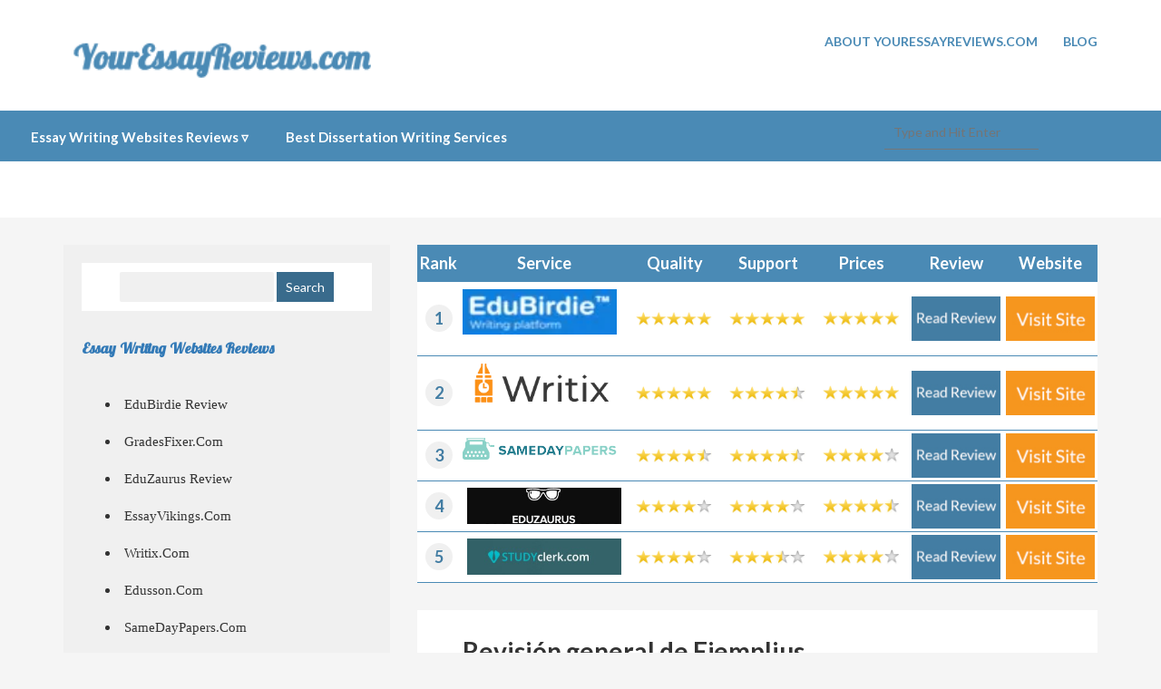

--- FILE ---
content_type: text/html; charset=UTF-8
request_url: https://youressayreviews.com/revision-general-de-ejemplius/
body_size: 12120
content:

<html lang="en-US" prefix="og: http://ogp.me/ns# fb: http://ogp.me/ns/fb# article: http://ogp.me/ns/article#">
    <head>
        <meta charset="UTF-8">
		<meta http-equiv="Content-Type" content="text/html; charset=utf-8" />
		<!-- Mobile Specific Meta -->
		<meta name="viewport" content="width=device-width, initial-scale=1">
		<!-- Pingbacks -->
		<link rel="pingback" href="https://youressayreviews.com/xmlrpc.php" />
		<title>Resumen sobre la utilidad del servicio de ensayos</title>
<meta name='robots' content='max-image-preview:large' />

<!-- SEO Ultimate (http://www.seodesignsolutions.com/wordpress-seo/) -->
	<link rel="canonical" href="https://youressayreviews.com/revision-general-de-ejemplius/" />
	<meta name="description" content="Resumen e información sobre la web que ofrece ensayos literarios completos entre 10. 000 ejemplos gratuitos en más de 4.000 categorías." />
	<meta property="og:type" content="article" />
	<meta property="og:title" content="Revisión general de Ejemplius" />
	<meta property="og:description" content="Resumen e información sobre la web que ofrece ensayos literarios completos entre 10. 000 ejemplos gratuitos en más de 4.000 categorías." />
	<meta property="og:url" content="https://youressayreviews.com/revision-general-de-ejemplius/" />
	<meta property="article:published_time" content="2022-10-24" />
	<meta property="article:modified_time" content="2022-10-24" />
	<meta property="article:author" content="https://youressayreviews.com/author/goereviw1s/" />
	<meta property="article:section" content="Dissertation Writing Services Reviews" />
	<meta property="og:site_name" content="youressayreviews.com" />
	<meta name="twitter:card" content="summary" />
	<meta name="google-site-verification" content="tk3zWAnj2oYPoMWUfc2BPqTW37xtLCENN7tb0yRTMr4" />
<!-- /SEO Ultimate -->

<link rel='dns-prefetch' href='//s.w.org' />
<link rel="alternate" type="application/rss+xml" title="youressayreviews.com &raquo; Feed" href="https://youressayreviews.com/feed/" />
<link rel="alternate" type="application/rss+xml" title="youressayreviews.com &raquo; Comments Feed" href="https://youressayreviews.com/comments/feed/" />
<link rel="alternate" type="application/rss+xml" title="youressayreviews.com &raquo; Revisión general de Ejemplius Comments Feed" href="https://youressayreviews.com/revision-general-de-ejemplius/feed/" />
<style id='global-styles-inline-css' type='text/css'>
body{--wp--preset--color--black: #000000;--wp--preset--color--cyan-bluish-gray: #abb8c3;--wp--preset--color--white: #ffffff;--wp--preset--color--pale-pink: #f78da7;--wp--preset--color--vivid-red: #cf2e2e;--wp--preset--color--luminous-vivid-orange: #ff6900;--wp--preset--color--luminous-vivid-amber: #fcb900;--wp--preset--color--light-green-cyan: #7bdcb5;--wp--preset--color--vivid-green-cyan: #00d084;--wp--preset--color--pale-cyan-blue: #8ed1fc;--wp--preset--color--vivid-cyan-blue: #0693e3;--wp--preset--color--vivid-purple: #9b51e0;--wp--preset--gradient--vivid-cyan-blue-to-vivid-purple: linear-gradient(135deg,rgba(6,147,227,1) 0%,rgb(155,81,224) 100%);--wp--preset--gradient--light-green-cyan-to-vivid-green-cyan: linear-gradient(135deg,rgb(122,220,180) 0%,rgb(0,208,130) 100%);--wp--preset--gradient--luminous-vivid-amber-to-luminous-vivid-orange: linear-gradient(135deg,rgba(252,185,0,1) 0%,rgba(255,105,0,1) 100%);--wp--preset--gradient--luminous-vivid-orange-to-vivid-red: linear-gradient(135deg,rgba(255,105,0,1) 0%,rgb(207,46,46) 100%);--wp--preset--gradient--very-light-gray-to-cyan-bluish-gray: linear-gradient(135deg,rgb(238,238,238) 0%,rgb(169,184,195) 100%);--wp--preset--gradient--cool-to-warm-spectrum: linear-gradient(135deg,rgb(74,234,220) 0%,rgb(151,120,209) 20%,rgb(207,42,186) 40%,rgb(238,44,130) 60%,rgb(251,105,98) 80%,rgb(254,248,76) 100%);--wp--preset--gradient--blush-light-purple: linear-gradient(135deg,rgb(255,206,236) 0%,rgb(152,150,240) 100%);--wp--preset--gradient--blush-bordeaux: linear-gradient(135deg,rgb(254,205,165) 0%,rgb(254,45,45) 50%,rgb(107,0,62) 100%);--wp--preset--gradient--luminous-dusk: linear-gradient(135deg,rgb(255,203,112) 0%,rgb(199,81,192) 50%,rgb(65,88,208) 100%);--wp--preset--gradient--pale-ocean: linear-gradient(135deg,rgb(255,245,203) 0%,rgb(182,227,212) 50%,rgb(51,167,181) 100%);--wp--preset--gradient--electric-grass: linear-gradient(135deg,rgb(202,248,128) 0%,rgb(113,206,126) 100%);--wp--preset--gradient--midnight: linear-gradient(135deg,rgb(2,3,129) 0%,rgb(40,116,252) 100%);--wp--preset--duotone--dark-grayscale: url('#wp-duotone-dark-grayscale');--wp--preset--duotone--grayscale: url('#wp-duotone-grayscale');--wp--preset--duotone--purple-yellow: url('#wp-duotone-purple-yellow');--wp--preset--duotone--blue-red: url('#wp-duotone-blue-red');--wp--preset--duotone--midnight: url('#wp-duotone-midnight');--wp--preset--duotone--magenta-yellow: url('#wp-duotone-magenta-yellow');--wp--preset--duotone--purple-green: url('#wp-duotone-purple-green');--wp--preset--duotone--blue-orange: url('#wp-duotone-blue-orange');--wp--preset--font-size--small: 13px;--wp--preset--font-size--medium: 20px;--wp--preset--font-size--large: 36px;--wp--preset--font-size--x-large: 42px;}.has-black-color{color: var(--wp--preset--color--black) !important;}.has-cyan-bluish-gray-color{color: var(--wp--preset--color--cyan-bluish-gray) !important;}.has-white-color{color: var(--wp--preset--color--white) !important;}.has-pale-pink-color{color: var(--wp--preset--color--pale-pink) !important;}.has-vivid-red-color{color: var(--wp--preset--color--vivid-red) !important;}.has-luminous-vivid-orange-color{color: var(--wp--preset--color--luminous-vivid-orange) !important;}.has-luminous-vivid-amber-color{color: var(--wp--preset--color--luminous-vivid-amber) !important;}.has-light-green-cyan-color{color: var(--wp--preset--color--light-green-cyan) !important;}.has-vivid-green-cyan-color{color: var(--wp--preset--color--vivid-green-cyan) !important;}.has-pale-cyan-blue-color{color: var(--wp--preset--color--pale-cyan-blue) !important;}.has-vivid-cyan-blue-color{color: var(--wp--preset--color--vivid-cyan-blue) !important;}.has-vivid-purple-color{color: var(--wp--preset--color--vivid-purple) !important;}.has-black-background-color{background-color: var(--wp--preset--color--black) !important;}.has-cyan-bluish-gray-background-color{background-color: var(--wp--preset--color--cyan-bluish-gray) !important;}.has-white-background-color{background-color: var(--wp--preset--color--white) !important;}.has-pale-pink-background-color{background-color: var(--wp--preset--color--pale-pink) !important;}.has-vivid-red-background-color{background-color: var(--wp--preset--color--vivid-red) !important;}.has-luminous-vivid-orange-background-color{background-color: var(--wp--preset--color--luminous-vivid-orange) !important;}.has-luminous-vivid-amber-background-color{background-color: var(--wp--preset--color--luminous-vivid-amber) !important;}.has-light-green-cyan-background-color{background-color: var(--wp--preset--color--light-green-cyan) !important;}.has-vivid-green-cyan-background-color{background-color: var(--wp--preset--color--vivid-green-cyan) !important;}.has-pale-cyan-blue-background-color{background-color: var(--wp--preset--color--pale-cyan-blue) !important;}.has-vivid-cyan-blue-background-color{background-color: var(--wp--preset--color--vivid-cyan-blue) !important;}.has-vivid-purple-background-color{background-color: var(--wp--preset--color--vivid-purple) !important;}.has-black-border-color{border-color: var(--wp--preset--color--black) !important;}.has-cyan-bluish-gray-border-color{border-color: var(--wp--preset--color--cyan-bluish-gray) !important;}.has-white-border-color{border-color: var(--wp--preset--color--white) !important;}.has-pale-pink-border-color{border-color: var(--wp--preset--color--pale-pink) !important;}.has-vivid-red-border-color{border-color: var(--wp--preset--color--vivid-red) !important;}.has-luminous-vivid-orange-border-color{border-color: var(--wp--preset--color--luminous-vivid-orange) !important;}.has-luminous-vivid-amber-border-color{border-color: var(--wp--preset--color--luminous-vivid-amber) !important;}.has-light-green-cyan-border-color{border-color: var(--wp--preset--color--light-green-cyan) !important;}.has-vivid-green-cyan-border-color{border-color: var(--wp--preset--color--vivid-green-cyan) !important;}.has-pale-cyan-blue-border-color{border-color: var(--wp--preset--color--pale-cyan-blue) !important;}.has-vivid-cyan-blue-border-color{border-color: var(--wp--preset--color--vivid-cyan-blue) !important;}.has-vivid-purple-border-color{border-color: var(--wp--preset--color--vivid-purple) !important;}.has-vivid-cyan-blue-to-vivid-purple-gradient-background{background: var(--wp--preset--gradient--vivid-cyan-blue-to-vivid-purple) !important;}.has-light-green-cyan-to-vivid-green-cyan-gradient-background{background: var(--wp--preset--gradient--light-green-cyan-to-vivid-green-cyan) !important;}.has-luminous-vivid-amber-to-luminous-vivid-orange-gradient-background{background: var(--wp--preset--gradient--luminous-vivid-amber-to-luminous-vivid-orange) !important;}.has-luminous-vivid-orange-to-vivid-red-gradient-background{background: var(--wp--preset--gradient--luminous-vivid-orange-to-vivid-red) !important;}.has-very-light-gray-to-cyan-bluish-gray-gradient-background{background: var(--wp--preset--gradient--very-light-gray-to-cyan-bluish-gray) !important;}.has-cool-to-warm-spectrum-gradient-background{background: var(--wp--preset--gradient--cool-to-warm-spectrum) !important;}.has-blush-light-purple-gradient-background{background: var(--wp--preset--gradient--blush-light-purple) !important;}.has-blush-bordeaux-gradient-background{background: var(--wp--preset--gradient--blush-bordeaux) !important;}.has-luminous-dusk-gradient-background{background: var(--wp--preset--gradient--luminous-dusk) !important;}.has-pale-ocean-gradient-background{background: var(--wp--preset--gradient--pale-ocean) !important;}.has-electric-grass-gradient-background{background: var(--wp--preset--gradient--electric-grass) !important;}.has-midnight-gradient-background{background: var(--wp--preset--gradient--midnight) !important;}.has-small-font-size{font-size: var(--wp--preset--font-size--small) !important;}.has-medium-font-size{font-size: var(--wp--preset--font-size--medium) !important;}.has-large-font-size{font-size: var(--wp--preset--font-size--large) !important;}.has-x-large-font-size{font-size: var(--wp--preset--font-size--x-large) !important;}
</style>
<!-- <link rel='stylesheet' id='symbol_bootstrap-css'  href='https://youressayreviews.com/wp-content/themes/symbol/css/bootstrap_grid.min.css?ver=1' type='text/css' media='all' /> -->
<!-- <link rel='stylesheet' id='symbol_normalize-css'  href='https://youressayreviews.com/wp-content/themes/symbol/css/normalize.css?ver=1' type='text/css' media='all' /> -->
<link rel="stylesheet" type="text/css" href="//youressayreviews.com/wp-content/cache/wpfc-minified/1gm1l941/80hmw.css" media="all"/>
<!-- <link rel='stylesheet' id='symbol_maincss-css'  href='https://youressayreviews.com/wp-content/themes/symbol/css/symbol.css?ver=46' type='text/css' media='screen' /> -->
<link rel="stylesheet" type="text/css" href="//youressayreviews.com/wp-content/cache/wpfc-minified/qlc6dm2b/84y2k.css" media="screen"/>
<!-- <link rel='stylesheet' id='symbol_responsive_css-css'  href='https://youressayreviews.com/wp-content/themes/symbol/css/responsive.css?ver=4.7.8.2' type='text/css' media='all' /> -->
<!-- <link rel='stylesheet' id='symbol-style-css'  href='https://youressayreviews.com/wp-content/themes/symbol/style.css?ver=68cda6bea2cc1' type='text/css' media='all' /> -->
<link rel="stylesheet" type="text/css" href="//youressayreviews.com/wp-content/cache/wpfc-minified/q9o6tlz9/876a9.css" media="all"/>
<link rel="https://api.w.org/" href="https://youressayreviews.com/wp-json/" /><link rel="alternate" type="application/json" href="https://youressayreviews.com/wp-json/wp/v2/posts/1697" /><link rel="EditURI" type="application/rsd+xml" title="RSD" href="https://youressayreviews.com/xmlrpc.php?rsd" />
<link rel="wlwmanifest" type="application/wlwmanifest+xml" href="https://youressayreviews.com/wp-includes/wlwmanifest.xml" /> 
<meta name="generator" content="WordPress 6.0.10" />
<link rel='shortlink' href='https://youressayreviews.com/?p=1697' />
<link rel="alternate" type="application/json+oembed" href="https://youressayreviews.com/wp-json/oembed/1.0/embed?url=https%3A%2F%2Fyouressayreviews.com%2Frevision-general-de-ejemplius%2F" />
<link rel="alternate" type="text/xml+oembed" href="https://youressayreviews.com/wp-json/oembed/1.0/embed?url=https%3A%2F%2Fyouressayreviews.com%2Frevision-general-de-ejemplius%2F&#038;format=xml" />
<link rel="icon" href="https://youressayreviews.com/wp-content/uploads/2020/03/cropped-favicon-32x32.png" sizes="32x32" />
<link rel="icon" href="https://youressayreviews.com/wp-content/uploads/2020/03/cropped-favicon-192x192.png" sizes="192x192" />
<link rel="apple-touch-icon" href="https://youressayreviews.com/wp-content/uploads/2020/03/cropped-favicon-180x180.png" />
<meta name="msapplication-TileImage" content="https://youressayreviews.com/wp-content/uploads/2020/03/cropped-favicon-270x270.png" />
		<style type="text/css" id="wp-custom-css">
			/* ===== Symbol: читабельний футер ===== */
.footer, .footer_top, .footer .row, .footer .container { opacity: 1 !important; }

.footer { font-family: Inter, Arial, sans-serif !important; }

.footer .widget_nav_menu .menu { 
  list-style: none !important; 
  padding-left: 0 !important; 
  margin: 0 !important;
  display: flex !important; 
  flex-wrap: wrap !important; 
  gap: 12px !important;
}

.footer .widget_nav_menu li::before { content: none !important; }

.footer .widget_nav_menu a {
  color: #ffffff !important;
  text-decoration: none !important;
  font-weight: 500 !important;
  font-size: 15px !important; 
  line-height: 1.7 !important;
}
.footer .widget_nav_menu a:hover { 
  color: #a8d8ff !important; 
  text-decoration: underline !important; 
}
		</style>
		
<script>
  (function(i,s,o,g,r,a,m){i['GoogleAnalyticsObject']=r;i[r]=i[r]||function(){
  (i[r].q=i[r].q||[]).push(arguments)},i[r].l=1*new Date();a=s.createElement(o),
  m=s.getElementsByTagName(o)[0];a.async=1;a.src=g;m.parentNode.insertBefore(a,m)
  })(window,document,'script','https://www.google-analytics.com/analytics.js','ga');

  ga('create', 'UA-102504474-1', 'auto');
  ga('send', 'pageview');

</script>
<meta name="google-site-verification" content="SVwCUc2lAO_NWxsfktPwsQmq9FRxnHNwDuXIbeksxSw" />
    </head>
	
    <body class="post-template-default single single-post postid-1697 single-format-standard">


	<div class="header">
	
		<div class="container">
			<div class="row">
				<div class="log_section">
					<div class="col-lg-5 col-md-5 col-sm-5 col-xs-12">
						<div class="logo">
							
														
															<p class="logo_image"><a href="https://youressayreviews.com/" rel="home"><img src="https://youressayreviews.com/wp-content/uploads/2020/03/youressayreviews.com_.logo_.png" height="80px" width="350px" alt="devswave logo" /></a></p>
							
														
						</div>
					</div>
					
					<div class="col-lg-7 col-md-7 col-sm-7 col-xs-12">
					
						
						
						<div class="login_section">
						
							
							
														
								<div class="menu-toptop1-container"><ul id="menu-toptop1" class="menu"><li id="menu-item-31" class="menu-item menu-item-type-post_type menu-item-object-page menu-item-31"><a href="https://youressayreviews.com/about/">About YourEssayReviews.com</a></li>
<li id="menu-item-1775" class="menu-item menu-item-type-taxonomy menu-item-object-category menu-item-1775"><a href="https://youressayreviews.com/blog/">Blog</a></li>
</ul></div>								
														
							
						</div>
						
					</div>
				</div>
			</div>
		</div>
		
		<div class="container-fluid">
			<div class="row">
				<div class="menu_section">
					<div class="col-lg-9 col-md-9 col-sm-9 col-xs-6">
						<div class="mainmenu">
							<div class="menu-toptop2-container"><ul id="menu-toptop2" class="menu"><li id="menu-item-34" class="menu-item menu-item-type-post_type menu-item-object-page menu-item-home menu-item-has-children menu-item-34"><a href="https://youressayreviews.com/">Essay Writing Websites Reviews ▿</a>
<ul class="sub-menu">
	<li id="menu-item-35" class="menu-item menu-item-type-taxonomy menu-item-object-category menu-item-35"><a href="https://youressayreviews.com/essay-writing-service-reviews/">American Essay Writing websites</a></li>
	<li id="menu-item-1010" class="menu-item menu-item-type-taxonomy menu-item-object-category menu-item-1010"><a href="https://youressayreviews.com/australian-essay-writing-service-reviews/">Australian Essay Writing websites</a></li>
	<li id="menu-item-1045" class="menu-item menu-item-type-taxonomy menu-item-object-category menu-item-1045"><a href="https://youressayreviews.com/essay-writing-service-reviews-canada/">Canadian Essay Writing websites</a></li>
</ul>
</li>
<li id="menu-item-1416" class="menu-item menu-item-type-taxonomy menu-item-object-category current-post-ancestor current-menu-parent current-post-parent menu-item-1416"><a href="https://youressayreviews.com/top-dissertation-writing-services/">Best Dissertation Writing Services</a></li>
<li id="menu-item-1417" class="menu-item menu-item-type-taxonomy menu-item-object-category menu-item-1417"><a href="https://youressayreviews.com/research-paper-writing-services-reviews/">Research Paper Writing Services Reviews 2025</a></li>
<li id="menu-item-32" class="menu-item menu-item-type-post_type menu-item-object-page menu-item-has-children menu-item-32"><a href="https://youressayreviews.com/our-contacts/">Our contacts</a>
<ul class="sub-menu">
	<li id="menu-item-1714" class="menu-item menu-item-type-post_type menu-item-object-page menu-item-1714"><a href="https://youressayreviews.com/privacy-policy/">PRIVACY POLICY</a></li>
	<li id="menu-item-1713" class="menu-item menu-item-type-post_type menu-item-object-page menu-item-1713"><a href="https://youressayreviews.com/terms-and-conditions/">TERMS AND CONDITIONS</a></li>
	<li id="menu-item-1738" class="menu-item menu-item-type-taxonomy menu-item-object-category menu-item-1738"><a href="https://youressayreviews.com/blog/">Blog</a></li>
</ul>
</li>
</ul></div>						</div>
						<a class="small_device_menu" href="#"><i class="fa fa-bars"></i>Navigation</a>
						<div class="small_menu_area" style="display:none;"></div> <!--end small_menu_area-->
					</div>
					
					<div class="col-lg-3 col-md-3 col-sm-3 col-xs-6">
						<div class="search_area">
							<form action="https://youressayreviews.com/" class="searchform" id="searchform" method="get">
								<div>
									<input type="text" id="s" name="s" value="" placeholder="Type and Hit Enter">
								</div>
							</form>
						</div>
					</div>
				</div>
			</div>
		</div>
	</div> <!--end header-->
			
	<div class="page_wrapper">
	
		<div class="container">

			<div class="row">

			
								
				<div class="col-lg-4 col-md-4 col-sm-4 col-xs-12">
				
					
<div id="secondary" class="widget-area" role="complementary">
	<div class="single_sidebar"><form role="search" method="get" id="searchform" class="searchform" action="https://youressayreviews.com/">
				<div>
					<label class="screen-reader-text" for="s">Search for:</label>
					<input type="text" value="" name="s" id="s" />
					<input type="submit" id="searchsubmit" value="Search" />
				</div>
			</form></div><div class="single_sidebar"><h3>Essay Writing Websites Reviews</h3><div class="menu-toptop3-container"><ul id="menu-toptop3" class="menu"><li id="menu-item-149" class="menu-item menu-item-type-post_type menu-item-object-post menu-item-149"><a href="https://youressayreviews.com/review-of-edubirdie-com-services/">EduBirdie Review</a></li>
<li id="menu-item-1627" class="menu-item menu-item-type-post_type menu-item-object-post menu-item-1627"><a href="https://youressayreviews.com/gradesfixer-review/">GradesFixer.com</a></li>
<li id="menu-item-147" class="menu-item menu-item-type-post_type menu-item-object-post menu-item-147"><a href="https://youressayreviews.com/review-of-eduzaurus-com-services/">EduZaurus review</a></li>
<li id="menu-item-143" class="menu-item menu-item-type-post_type menu-item-object-post menu-item-143"><a href="https://youressayreviews.com/review-of-essayvikings-com-writing-services/">EssayVikings.com</a></li>
<li id="menu-item-1109" class="menu-item menu-item-type-post_type menu-item-object-post menu-item-1109"><a href="https://youressayreviews.com/review-of-writix-co-uk-writing-services/">Writix.com</a></li>
<li id="menu-item-148" class="menu-item menu-item-type-post_type menu-item-object-post menu-item-148"><a href="https://youressayreviews.com/review-of-edusson-com-writing-services/">Edusson.com</a></li>
<li id="menu-item-144" class="menu-item menu-item-type-post_type menu-item-object-post menu-item-144"><a href="https://youressayreviews.com/review-of-samedaypapers-com-writing-services/">SameDayPapers.Com</a></li>
<li id="menu-item-141" class="menu-item menu-item-type-post_type menu-item-object-post menu-item-141"><a href="https://youressayreviews.com/review-of-papersowl-com-writing-services/">PapersOwl.Com</a></li>
<li id="menu-item-145" class="menu-item menu-item-type-post_type menu-item-object-post menu-item-145"><a href="https://youressayreviews.com/review-of-paperial-com-writing-services/">Review of Paperial.com</a></li>
<li id="menu-item-142" class="menu-item menu-item-type-post_type menu-item-object-post menu-item-142"><a href="https://youressayreviews.com/review-of-essaybison-com-writing-services/">EssayBison.com</a></li>
<li id="menu-item-165" class="menu-item menu-item-type-post_type menu-item-object-post menu-item-165"><a href="https://youressayreviews.com/review-of-customwriting-com-writing-services/">CustomWriting.Com</a></li>
<li id="menu-item-264" class="menu-item menu-item-type-post_type menu-item-object-post menu-item-264"><a href="https://youressayreviews.com/review-of-paperell-com-writing-services/">Paperell.com</a></li>
<li id="menu-item-890" class="menu-item menu-item-type-post_type menu-item-object-post menu-item-890"><a href="https://youressayreviews.com/studyclerk-review/">Studyclerk</a></li>
</ul></div></div></div><!-- #secondary -->					
				</div>
				
				<div class="col-lg-8 col-md-8 col-sm-8 col-xs-12">
					<table class="partner_table">
<thead>
<tr>
<th>Rank</th>
<th>Service</th>
<th>Quality</th>
<th>Support</th>
<th>Prices</th>
<th>Review</th>
<th>Website</th>
</tr>
</thead>
<tbody>
<tr>
<td><span class="num">1</span></td>
<td><a href="https://bit.ly/2synIKR" target="_blank" rel="nofollow noopener"><img loading="lazy"  class="wp-image-1372 size-full alignnone" src="https://youressayreviews.com/wp-content/uploads/2022/09/edubirdie-logo1-1.webp" alt="" width="170" height="40" /></a></td>
<td><img src="https://youressayreviews.com/wp-content/uploads/2016/05/rate.png" /></td>
<td><img src="https://youressayreviews.com/wp-content/uploads/2016/05/rate.png" /></td>
<td><img src="https://youressayreviews.com/wp-content/uploads/2016/05/rate.png" /></td>
<td><a href="https://youressayreviews.com/review-of-edubirdie-com-services/" target="_blank" rel="nofollow noopener"><img loading="lazy" width="98" height="49" src="https://youressayreviews.com/wp-content/uploads/2016/05/review1.jpg" /></a></td>
<td><a href="https://bit.ly/2synIKR" target="_blank" rel="nofollow noopener"><img loading="lazy" width="98" height="49" src="https://youressayreviews.com/wp-content/uploads/2016/05/visit1.jpg" /></a></td>
</tr>
<tr>
<td><span class="num">2</span></td>
<td><a href="https://bit.ly/2YkJPBJ" target="_blank" rel="noopener"><img loading="lazy" class="alignnone wp-image-1106 size-full" src="https://youressayreviews.com/wp-content/uploads/2020/06/Screenshot-at-Jun-11-15-54-07.png" alt="" width="170" height="40" /></a></td>
<td><img src="https://youressayreviews.com/wp-content/uploads/2016/05/rate.png" /></td>
<td><img src="https://youressayreviews.com/wp-content/uploads/2016/05/rate2.png" /></td>
<td><img src="https://youressayreviews.com/wp-content/uploads/2016/05/rate.png" /></td>
<td><a href="https://youressayreviews.com/review-of-writix-co-uk-writing-services/" target="_blank" rel="nofollow noopener"><img loading="lazy" width="98" height="49" src="https://youressayreviews.com/wp-content/uploads/2016/05/review1.jpg" /></a></td>
<td><a href="https://bit.ly/2Wcp3oi" target="_blank" rel="nofollow noopener"><img loading="lazy" width="98" height="49" src="https://youressayreviews.com/wp-content/uploads/2016/05/visit1.jpg" /></a></td>
</tr>
<tr>
<td><span class="num">3</span></td>
<td><a href="https://bit.ly/2sjaNs6" target="_blank" rel="nofollow noopener"><img loading="lazy" class="alignnone" src="https://youressayreviews.com/wp-content/uploads/2016/05/samedaypapers.png" alt="" width="170" height="40" /></a></td>
<td><img src="https://youressayreviews.com/wp-content/uploads/2016/05/rate2.png" /></td>
<td><img src="https://youressayreviews.com/wp-content/uploads/2016/05/rate2.png" /></td>
<td><img src="https://youressayreviews.com/wp-content/uploads/2016/05/rate3.png" /></td>
<td><a href="https://youressayreviews.com/review-of-samedaypapers-com-writing-services/" target="_blank" rel="nofollow noopener"><img loading="lazy" width="98" height="49" src="https://youressayreviews.com/wp-content/uploads/2016/05/review1.jpg" /></a></td>
<td><a href="https://bit.ly/2sjaNs6" target="_blank" rel="nofollow noopener"><img loading="lazy" width="98" height="49" src="https://youressayreviews.com/wp-content/uploads/2016/05/visit1.jpg" /></a></td>
</tr>
<tr>
<td><span class="num">4</span></td>
<td><a href="http://bit.ly/2J2wclY" target="_blank" rel="nofollow noopener"><img loading="lazy" width="170" height="40" src="https://youressayreviews.com/wp-content/uploads/2020/03/eduzauruslogo.png.jpg" /></a></td>
<td><img src="https://youressayreviews.com/wp-content/uploads/2016/05/rate3.png" /></td>
<td><img src="https://youressayreviews.com/wp-content/uploads/2016/05/rate3.png" /></td>
<td><img src="https://youressayreviews.com/wp-content/uploads/2016/05/rate2.png" /></td>
<td><a href="https://youressayreviews.com/review-of-eduzaurus-com-services/" target="_blank" rel="nofollow noopener"><img loading="lazy" width="98" height="49" src="https://youressayreviews.com/wp-content/uploads/2016/05/review1.jpg" /></a></td>
<td><a href="http://bit.ly/2sEyzxZ" target="_blank" rel="nofollow noopener"><img loading="lazy" width="98" height="49" src="https://youressayreviews.com/wp-content/uploads/2016/05/visit1.jpg" /></a></td>
</tr>
<tr>
<td><span class="num">5</span></td>
<td><a href="https://bit.ly/38GUDNC" target="_blank" rel="nofollow noopener"><img loading="lazy" width="170" height="40" src="https://youressayreviews.com/wp-content/uploads/2020/03/studyclerk-review.jpg" /></a></td>
<td><img src="https://youressayreviews.com/wp-content/uploads/2016/05/rate3.png" /></td>
<td><img src="https://youressayreviews.com/wp-content/uploads/2016/05/rate4.png" /></td>
<td><img src="https://youressayreviews.com/wp-content/uploads/2016/05/rate3.png" /></td>
<td><a href="https://youressayreviews.com/studyclerk-review/" target="_blank" rel="nofollow noopener"><img loading="lazy" width="98" height="49" src="https://youressayreviews.com/wp-content/uploads/2016/05/review1.jpg" /></a></td>
<td><a href="https://bit.ly/38GUDNC" target="_blank" rel="nofollow noopener"><img loading="lazy" width="98" height="49" src="https://youressayreviews.com/wp-content/uploads/2016/05/visit1.jpg" /></a></td>
</tr>
</tbody>
</table>
					

<div class="single_post post-1697 post type-post status-publish format-standard hentry category-top-dissertation-writing-services" id="post-1697">
	
	<div class="post_thumbnail">
						
	</div>
	
	<h1 class="post_title">Revisión general de Ejemplius</h1>

	

	<div class="post_content">
		<p dir="ltr"><img class="aligncenter size-full wp-image-1698" src="https://youressayreviews.com/wp-content/uploads/2022/10/Ejemplius-revision.png" alt="Ejemplius revision" width="589" height="294" srcset="https://youressayreviews.com/wp-content/uploads/2022/10/Ejemplius-revision.png 589w, https://youressayreviews.com/wp-content/uploads/2022/10/Ejemplius-revision-300x150.png 300w" sizes="(max-width: 589px) 100vw, 589px" /></p>
<p dir="ltr" style="line-height: 1.3800000000000001; text-align: justify; margin-top: 12pt; margin-bottom: 12pt;"><span style="font-size: 12pt; font-family: Calibri,sans-serif; color: #000000; background-color: transparent; font-weight: 400; font-style: normal; font-variant: normal; text-decoration: none; vertical-align: baseline; white-space: pre-wrap;">La realización de ensayos, trabajos escritos, investigaciones  y textos en general </span><span style="font-size: 12pt; font-family: Calibri,sans-serif; color: #000000; background-color: transparent; font-weight: bold; font-style: normal; font-variant: normal; text-decoration: none; vertical-align: baseline; white-space: pre-wrap;">forman parte esencial en la preparación de los estudiantes de cualquier nivel</span><span style="font-size: 12pt; font-family: Calibri,sans-serif; color: #000000; background-color: transparent; font-weight: 400; font-style: normal; font-variant: normal; text-decoration: none; vertical-align: baseline; white-space: pre-wrap;">. Muchas veces necesitamos tener a nuestra disposición ejemplos en forma de textos que nos ayuden a desarrollar una idea propia y es allí donde esta </span><a style="text-decoration: none;" href="https://ejemplius.com/"><span style="font-size: 12pt; font-family: Calibri,sans-serif; color: #1155cc; background-color: transparent; font-weight: 400; font-style: normal; font-variant: normal; text-decoration: underline; -webkit-text-decoration-skip: none; text-decoration-skip-ink: none; vertical-align: baseline; white-space: pre-wrap;">Ejemplius revision</span></a><span style="font-size: 12pt; font-family: Calibri,sans-serif; color: #000000; background-color: transparent; font-weight: 400; font-style: normal; font-variant: normal; text-decoration: none; vertical-align: baseline; white-space: pre-wrap;"> hace su entrada.</span></p>
<p dir="ltr" style="line-height: 1.3800000000000001; text-align: justify; margin-top: 12pt; margin-bottom: 12pt;"><span style="font-size: 12pt; font-family: Calibri,sans-serif; color: #000000; background-color: transparent; font-weight: 400; font-style: normal; font-variant: normal; text-decoration: none; vertical-align: baseline; white-space: pre-wrap;">En esta plataforma están disponibles una gran cantidad de textos que nos pueden ayudar al desarrollo de cualquier trabajo escrito que tengamos que realizar.</span></p>
<p dir="ltr" style="line-height: 1.3800000000000001; text-align: justify; margin-top: 12pt; margin-bottom: 12pt;"><span style="font-size: 12pt; font-family: Calibri,sans-serif; color: #000000; background-color: transparent; font-weight: 400; font-style: normal; font-variant: normal; text-decoration: none; vertical-align: baseline; white-space: pre-wrap;"> Pero, surge la necesidad de darles respuesta a varias interrogantes que pueden surgir, tales como </span><span style="font-size: 12pt; font-family: Calibri,sans-serif; color: #000000; background-color: transparent; font-weight: 400; font-style: italic; font-variant: normal; text-decoration: none; vertical-align: baseline; white-space: pre-wrap;">¿Qué es Ejemplius? ¿Cuáles son los servicios que presta esta plataforma a los estudiantes? ¿Es segura?</span></p>
<p dir="ltr" style="line-height: 1.3800000000000001; text-align: justify; margin-top: 12pt; margin-bottom: 12pt;"><span style="font-size: 12pt; font-family: Calibri,sans-serif; color: #000000; background-color: transparent; font-weight: 400; font-style: normal; font-variant: normal; text-decoration: none; vertical-align: baseline; white-space: pre-wrap;">Bien, para dar respuesta a esta y otras más hemos decidido realizar una revisión completa de ejemplius resumen. Por lo que si deseas conocerlas, entonces acompáñanos en la lectura.</span></p>
<h2 dir="ltr" style="line-height: 1.295; text-align: justify; margin-top: 2pt; margin-bottom: 4pt;"><span style="font-size: 17pt; font-family: Calibri,sans-serif; color: #2e75b5; background-color: transparent; font-weight: bold; font-style: normal; font-variant: normal; text-decoration: none; vertical-align: baseline; white-space: pre-wrap;"> ¿Qué es Ejemplius?</span></h2>
<p><img loading="lazy" class="aligncenter size-full wp-image-1699" src="https://youressayreviews.com/wp-content/uploads/2022/10/Ejemplius-revision1.png" alt="" width="589" height="263" srcset="https://youressayreviews.com/wp-content/uploads/2022/10/Ejemplius-revision1.png 589w, https://youressayreviews.com/wp-content/uploads/2022/10/Ejemplius-revision1-300x134.png 300w" sizes="(max-width: 589px) 100vw, 589px" /></p>
<p dir="ltr" style="line-height: 1.3800000000000001; text-align: justify; margin-top: 12pt; margin-bottom: 12pt;"><span style="font-size: 12pt; font-family: Calibri,sans-serif; color: #000000; background-color: transparent; font-weight: 400; font-style: normal; font-variant: normal; text-decoration: none; vertical-align: baseline; white-space: pre-wrap;">Ejemplius es una plataforma online que </span><span style="font-size: 12pt; font-family: Calibri,sans-serif; color: #000000; background-color: transparent; font-weight: bold; font-style: normal; font-variant: normal; text-decoration: none; vertical-align: baseline; white-space: pre-wrap;">tiene como objetivo principal servir como modelo y guía a aquellos estudiantes que quieran realizar y plasmar ideas o investigaciones</span><span style="font-size: 12pt; font-family: Calibri,sans-serif; color: #000000; background-color: transparent; font-weight: 400; font-style: normal; font-variant: normal; text-decoration: none; vertical-align: baseline; white-space: pre-wrap;"> a través de trabajos escritos.</span></p>
<p dir="ltr" style="line-height: 1.3800000000000001; text-align: justify; margin-top: 12pt; margin-bottom: 12pt;"><span style="font-size: 12pt; font-family: Calibri,sans-serif; color: #000000; background-color: transparent; font-weight: 400; font-style: normal; font-variant: normal; text-decoration: none; vertical-align: baseline; white-space: pre-wrap;">Los usuarios que utilizan esta plataforma gratuita tienen la posibilidad de utilizar libremente ejemplo de ensayos y textos de ejemplo que están disponibles. La plataforma agrupa un gran número de categorías que ayudan a encontrar información y ejemplos de forma más rápida y estructurada.</span></p>
<p dir="ltr" style="line-height: 1.3800000000000001; text-align: justify; margin-top: 12pt; margin-bottom: 12pt;"><span style="font-size: 12pt; font-family: Calibri,sans-serif; color: #000000; background-color: transparent; font-weight: 400; font-style: normal; font-variant: normal; text-decoration: none; vertical-align: baseline; white-space: pre-wrap;">También, sirve como inspiración para las actividades de redacción, exploración y creación de títulos, ensayos y tareas así como también de borradores para investigaciones profundas.</span></p>
<p dir="ltr" style="line-height: 1.3800000000000001; text-align: justify; margin-top: 12pt; margin-bottom: 12pt;"><span style="font-size: 12pt; font-family: Calibri,sans-serif; color: #000000; background-color: transparent; font-weight: 400; font-style: normal; font-variant: normal; text-decoration: none; vertical-align: baseline; white-space: pre-wrap;">Al ingresar en la página principal de Ejemplius podemos encontrar que existen disponibles para el momento de esta revisión más de </span><span style="font-size: 12pt; font-family: Calibri,sans-serif; color: #000000; background-color: transparent; font-weight: 400; font-style: italic; font-variant: normal; text-decoration: none; vertical-align: baseline; white-space: pre-wrap;">10.000 ejemplos</span><span style="font-size: 12pt; font-family: Calibri,sans-serif; color: #000000; background-color: transparent; font-weight: 400; font-style: normal; font-variant: normal; text-decoration: none; vertical-align: baseline; white-space: pre-wrap;"> gratuitos que pueden ser utilizados para llevar a cabo cualquier tarea de redacción o trabajo académico.</span></p>
<p dir="ltr" style="line-height: 1.3800000000000001; text-align: justify; margin-top: 12pt; margin-bottom: 12pt;"><span style="font-size: 12pt; font-family: Calibri,sans-serif; color: #000000; background-color: transparent; font-weight: bold; font-style: normal; font-variant: normal; text-decoration: none; vertical-align: baseline; white-space: pre-wrap;">Pros</span></p>
<p dir="ltr" style="line-height: 1.3800000000000001; margin-left: 18pt; text-align: justify; margin-top: 12pt; margin-bottom: 12pt;"><span style="font-size: 12pt; font-family: Calibri,sans-serif; color: #000000; background-color: transparent; font-weight: 400; font-style: normal; font-variant: normal; text-decoration: none; vertical-align: baseline; white-space: pre-wrap;">·         Todos los trabajos que están publicados en la plataforma cuentan con un gran respaldo de investigadores y científicos</span></p>
<p dir="ltr" style="line-height: 1.3800000000000001; margin-left: 18pt; text-align: justify; margin-top: 12pt; margin-bottom: 12pt;"><span style="font-size: 12pt; font-family: Calibri,sans-serif; color: #000000; background-color: transparent; font-weight: 400; font-style: normal; font-variant: normal; text-decoration: none; vertical-align: baseline; white-space: pre-wrap;">·         Tiene a disposición una gran cantidad de textos que sirven como ejemplo</span></p>
<p dir="ltr" style="line-height: 1.3800000000000001; margin-left: 18pt; text-align: justify; margin-top: 12pt; margin-bottom: 12pt;"><span style="font-size: 12pt; font-family: Calibri,sans-serif; color: #000000; background-color: transparent; font-weight: 400; font-style: normal; font-variant: normal; text-decoration: none; vertical-align: baseline; white-space: pre-wrap;">·         La plataforma cuenta con una vasta cantidad de categorías que abarcan infinidad de temas</span></p>
<p dir="ltr" style="line-height: 1.3800000000000001; margin-left: 18pt; text-align: justify; margin-top: 12pt; margin-bottom: 12pt;"><span style="font-size: 12pt; font-family: Calibri,sans-serif; color: #000000; background-color: transparent; font-weight: 400; font-style: normal; font-variant: normal; text-decoration: none; vertical-align: baseline; white-space: pre-wrap;">·         Está disponible totalmente en español ensayos de ejemplo gratis</span></p>
<p dir="ltr" style="line-height: 1.3800000000000001; margin-left: 18pt; text-align: justify; margin-top: 12pt; margin-bottom: 12pt;"><span style="font-size: 12pt; font-family: Calibri,sans-serif; color: #000000; background-color: transparent; font-weight: 400; font-style: normal; font-variant: normal; text-decoration: none; vertical-align: baseline; white-space: pre-wrap;">·         Permite reescribir textos</span></p>
<p dir="ltr" style="line-height: 1.3800000000000001; margin-left: 18pt; text-align: justify; margin-top: 12pt; margin-bottom: 12pt;"><span style="font-size: 12pt; font-family: Calibri,sans-serif; color: #000000; background-color: transparent; font-weight: 400; font-style: normal; font-variant: normal; text-decoration: none; vertical-align: baseline; white-space: pre-wrap;">·         Cuenta con su propio detector de plagio online totalmente gratuito</span></p>
<p dir="ltr" style="line-height: 1.3800000000000001; text-align: justify; margin-top: 12pt; margin-bottom: 12pt;"><span style="font-size: 12pt; font-family: Calibri,sans-serif; color: #000000; background-color: transparent; font-weight: bold; font-style: normal; font-variant: normal; text-decoration: none; vertical-align: baseline; white-space: pre-wrap;">Contras</span></p>
<p dir="ltr" style="line-height: 1.3800000000000001; margin-left: 18pt; text-align: justify; margin-top: 12pt; margin-bottom: 12pt;"><span style="font-size: 12pt; font-family: Calibri,sans-serif; color: #000000; background-color: transparent; font-weight: 400; font-style: normal; font-variant: normal; text-decoration: none; vertical-align: baseline; white-space: pre-wrap;">·         El anti plagio ha recibido muchas críticas por baja efectividad</span></p>
<p dir="ltr" style="line-height: 1.3800000000000001; margin-left: 18pt; text-align: justify; margin-top: 12pt; margin-bottom: 12pt;"><span style="font-size: 12pt; font-family: Calibri,sans-serif; color: #000000; background-color: transparent; font-weight: 400; font-style: normal; font-variant: normal; text-decoration: none; vertical-align: baseline; white-space: pre-wrap;">·         La plataforma de Ejemplius no está disponible en otros idiomas</span></p>
<p dir="ltr" style="line-height: 1.3800000000000001; margin-left: 18pt; text-align: justify; margin-top: 12pt; margin-bottom: 12pt;"><span style="font-size: 12pt; font-family: Calibri,sans-serif; color: #000000; background-color: transparent; font-weight: 400; font-style: normal; font-variant: normal; text-decoration: none; vertical-align: baseline; white-space: pre-wrap;">·         No cuenta con atención al cliente  A través de llamadas telefónicas</span></p>
<h2 dir="ltr" style="line-height: 1.295; text-align: justify; margin-top: 2pt; margin-bottom: 4pt;"><span style="font-size: 17pt; font-family: Calibri,sans-serif; color: #2e75b5; background-color: transparent; font-weight: bold; font-style: normal; font-variant: normal; text-decoration: none; vertical-align: baseline; white-space: pre-wrap;">Categorías disponibles en Ejemplius</span></h2>
<p><img loading="lazy" class="aligncenter size-full wp-image-1700" src="https://youressayreviews.com/wp-content/uploads/2022/10/Ejemplius-revision2.png" alt="Categorías disponibles en Ejemplius" width="589" height="294" srcset="https://youressayreviews.com/wp-content/uploads/2022/10/Ejemplius-revision2.png 589w, https://youressayreviews.com/wp-content/uploads/2022/10/Ejemplius-revision2-300x150.png 300w" sizes="(max-width: 589px) 100vw, 589px" /></p>
<p dir="ltr" style="line-height: 1.3800000000000001; text-align: justify; margin-top: 12pt; margin-bottom: 12pt;"><span style="font-size: 12pt; font-family: Calibri,sans-serif; color: #000000; background-color: transparent; font-weight: 400; font-style: normal; font-variant: normal; text-decoration: none; vertical-align: baseline; white-space: pre-wrap;">Toda </span><span style="font-size: 12pt; font-family: Calibri,sans-serif; color: #000000; background-color: transparent; font-weight: bold; font-style: normal; font-variant: normal; text-decoration: none; vertical-align: baseline; white-space: pre-wrap;">la información disponible en esta plataforma está organizada a través de categorías</span><span style="font-size: 12pt; font-family: Calibri,sans-serif; color: #000000; background-color: transparent; font-weight: 400; font-style: normal; font-variant: normal; text-decoration: none; vertical-align: baseline; white-space: pre-wrap;"> que permiten a los estudiantes búsqueda más rápidas y sencillas. Es decir, los usuarios pueden filtrar su búsqueda dependiendo de cuál sea su interés y necesidad.</span></p>
<p dir="ltr" style="line-height: 1.3800000000000001; text-align: justify; margin-top: 12pt; margin-bottom: 12pt;"><span style="font-size: 12pt; font-family: Calibri,sans-serif; color: #000000; background-color: transparent; font-weight: 400; font-style: normal; font-variant: normal; text-decoration: none; vertical-align: baseline; white-space: pre-wrap;">Para el momento de nuestra revisión de Ejemplius contaba con más de </span><span style="font-size: 12pt; font-family: Calibri,sans-serif; color: #000000; background-color: transparent; font-weight: 400; font-style: italic; font-variant: normal; text-decoration: none; vertical-align: baseline; white-space: pre-wrap;">4.000 materias</span><span style="font-size: 12pt; font-family: Calibri,sans-serif; color: #000000; background-color: transparent; font-weight: 400; font-style: normal; font-variant: normal; text-decoration: none; vertical-align: baseline; white-space: pre-wrap;"> o categorías. Al ingresar a cada una de ellas podemos encontrar los diferentes artículos, ensayo gratis, borradores, investigaciones, entre otras cosas.</span></p>
<p dir="ltr" style="line-height: 1.3800000000000001; text-align: justify; margin-top: 12pt; margin-bottom: 12pt;"><span style="font-size: 12pt; font-family: Calibri,sans-serif; color: #000000; background-color: transparent; font-weight: 400; font-style: normal; font-variant: normal; text-decoration: none; vertical-align: baseline; white-space: pre-wrap;">Entre las categorías más populares que podemos encontrar dentro de esta plataforma se destacan:</span></p>
<p dir="ltr" style="line-height: 1.3800000000000001; margin-left: 18pt; text-align: justify; margin-top: 12pt; margin-bottom: 12pt;"><span style="font-size: 12pt; font-family: Calibri,sans-serif; color: #000000; background-color: transparent; font-weight: 400; font-style: normal; font-variant: normal; text-decoration: none; vertical-align: baseline; white-space: pre-wrap;">·         Entorno</span></p>
<p dir="ltr" style="line-height: 1.3800000000000001; margin-left: 18pt; text-align: justify; margin-top: 12pt; margin-bottom: 12pt;"><span style="font-size: 12pt; font-family: Calibri,sans-serif; color: #000000; background-color: transparent; font-weight: 400; font-style: normal; font-variant: normal; text-decoration: none; vertical-align: baseline; white-space: pre-wrap;">·         Gobierno y política</span></p>
<p dir="ltr" style="line-height: 1.3800000000000001; margin-left: 18pt; text-align: justify; margin-top: 12pt; margin-bottom: 12pt;"><span style="font-size: 12pt; font-family: Calibri,sans-serif; color: #000000; background-color: transparent; font-weight: 400; font-style: normal; font-variant: normal; text-decoration: none; vertical-align: baseline; white-space: pre-wrap;">·         Historia</span></p>
<p dir="ltr" style="line-height: 1.3800000000000001; margin-left: 18pt; text-align: justify; margin-top: 12pt; margin-bottom: 12pt;"><span style="font-size: 12pt; font-family: Calibri,sans-serif; color: #000000; background-color: transparent; font-weight: 400; font-style: normal; font-variant: normal; text-decoration: none; vertical-align: baseline; white-space: pre-wrap;">·         Ley y crimen</span></p>
<p dir="ltr" style="line-height: 1.3800000000000001; margin-left: 18pt; text-align: justify; margin-top: 12pt; margin-bottom: 12pt;"><span style="font-size: 12pt; font-family: Calibri,sans-serif; color: #000000; background-color: transparent; font-weight: 400; font-style: normal; font-variant: normal; text-decoration: none; vertical-align: baseline; white-space: pre-wrap;">·         Literatura</span></p>
<p dir="ltr" style="line-height: 1.3800000000000001; margin-left: 18pt; text-align: justify; margin-top: 12pt; margin-bottom: 12pt;"><span style="font-size: 12pt; font-family: Calibri,sans-serif; color: #000000; background-color: transparent; font-weight: 400; font-style: normal; font-variant: normal; text-decoration: none; vertical-align: baseline; white-space: pre-wrap;">·         Música Y cine</span></p>
<p dir="ltr" style="line-height: 1.3800000000000001; margin-left: 18pt; text-align: justify; margin-top: 12pt; margin-bottom: 12pt;"><span style="font-size: 12pt; font-family: Calibri,sans-serif; color: #000000; background-color: transparent; font-weight: 400; font-style: normal; font-variant: normal; text-decoration: none; vertical-align: baseline; white-space: pre-wrap;">·         Problemas sociales</span></p>
<p dir="ltr" style="line-height: 1.3800000000000001; margin-left: 18pt; text-align: justify; margin-top: 12pt; margin-bottom: 12pt;"><span style="font-size: 12pt; font-family: Calibri,sans-serif; color: #000000; background-color: transparent; font-weight: 400; font-style: normal; font-variant: normal; text-decoration: none; vertical-align: baseline; white-space: pre-wrap;">·         Salud</span></p>
<p dir="ltr" style="line-height: 1.3800000000000001; margin-left: 18pt; text-align: justify; margin-top: 12pt; margin-bottom: 12pt;"><span style="font-size: 12pt; font-family: Calibri,sans-serif; color: #000000; background-color: transparent; font-weight: 400; font-style: normal; font-variant: normal; text-decoration: none; vertical-align: baseline; white-space: pre-wrap;">·         Sociología</span></p>
<p dir="ltr" style="line-height: 1.3800000000000001; margin-left: 18pt; text-align: justify; margin-top: 12pt; margin-bottom: 12pt;"><span style="font-size: 12pt; font-family: Calibri,sans-serif; color: #000000; background-color: transparent; font-weight: 400; font-style: normal; font-variant: normal; text-decoration: none; vertical-align: baseline; white-space: pre-wrap;">·         Tecnología</span></p>
<p dir="ltr" style="line-height: 1.3800000000000001; margin-left: 18pt; text-align: justify; margin-top: 12pt; margin-bottom: 12pt;"><span style="font-size: 12pt; font-family: Calibri,sans-serif; color: #000000; background-color: transparent; font-weight: 400; font-style: normal; font-variant: normal; text-decoration: none; vertical-align: baseline; white-space: pre-wrap;">·         Vida</span></p>
<p dir="ltr" style="line-height: 1.3800000000000001; text-align: justify; margin-top: 12pt; margin-bottom: 12pt;"><span style="font-size: 12pt; font-family: Calibri,sans-serif; color: #000000; background-color: transparent; font-weight: 400; font-style: normal; font-variant: normal; text-decoration: none; vertical-align: baseline; white-space: pre-wrap;">Vale la pena destacar que en ejemplius.com en </span><span style="font-size: 12pt; font-family: Calibri,sans-serif; color: #000000; background-color: transparent; font-weight: bold; font-style: normal; font-variant: normal; text-decoration: none; vertical-align: baseline; white-space: pre-wrap;">cada una de estas categorías disponibles para los estudiantes contiene un sinfín de artículos que pueden ser utilizados como ejemplo</span><span style="font-size: 12pt; font-family: Calibri,sans-serif; color: #000000; background-color: transparent; font-weight: 400; font-style: normal; font-variant: normal; text-decoration: none; vertical-align: baseline; white-space: pre-wrap;"> o como guía si no tenemos noción de cómo empezar a desarrollar un determinado tema.</span></p>
<p dir="ltr" style="line-height: 1.3800000000000001; text-align: justify; margin-top: 12pt; margin-bottom: 12pt;"><span style="font-size: 12pt; font-family: Calibri,sans-serif; color: #000000; background-color: transparent; font-weight: 400; font-style: normal; font-variant: normal; text-decoration: none; vertical-align: baseline; white-space: pre-wrap;">Por ejemplo, en la categoría “Entorno” podemos encontrar artículos relacionados al medio ambiente  como por ejemplo Calentamiento Global, Cambio Climático, Contaminación, Contaminación del Agua, Entre otros.</span></p>
<p dir="ltr" style="line-height: 1.3800000000000001; text-align: justify; margin-top: 12pt; margin-bottom: 12pt;"><span style="font-size: 12pt; font-family: Calibri,sans-serif; color: #000000; background-color: transparent; font-weight: 400; font-style: normal; font-variant: normal; text-decoration: none; vertical-align: baseline; white-space: pre-wrap;">Ahora bien, sólo para mostrar los alcances y la disponibilidad del servicio de empleos decidimos hacer clic en la primera sub-categoría “Calentamiento global” y nos arrojó los siguientes resultados de textos ya escritos con los siguientes títulos:</span></p>
<p dir="ltr" style="line-height: 1.3800000000000001; margin-left: 18pt; text-align: justify; margin-top: 12pt; margin-bottom: 12pt;"><span style="font-size: 12pt; font-family: Calibri,sans-serif; color: #000000; background-color: transparent; font-weight: 400; font-style: normal; font-variant: normal; text-decoration: none; vertical-align: baseline; white-space: pre-wrap;">·   Calentamiento Global Bajo La Globalización: Amenazas Para La Supervivencia Humana</span></p>
<p dir="ltr" style="line-height: 1.3800000000000001; margin-left: 18pt; text-align: justify; margin-top: 12pt; margin-bottom: 12pt;"><span style="font-size: 12pt; font-family: Calibri,sans-serif; color: #000000; background-color: transparent; font-weight: 400; font-style: normal; font-variant: normal; text-decoration: none; vertical-align: baseline; white-space: pre-wrap;">·    El Acuerdo De París Y Los Problemas Actuales En La Calidad Del Aire Y Calentamiento Global</span></p>
<p dir="ltr" style="line-height: 1.3800000000000001; margin-left: 18pt; text-align: justify; margin-top: 12pt; margin-bottom: 12pt;"><span style="font-size: 12pt; font-family: Calibri,sans-serif; color: #000000; background-color: transparent; font-weight: 400; font-style: normal; font-variant: normal; text-decoration: none; vertical-align: baseline; white-space: pre-wrap;">·   El Calentamiento Global – Una Obra Destructiva Del Hombre</span></p>
<p dir="ltr" style="line-height: 1.3800000000000001; margin-left: 18pt; text-align: justify; margin-top: 12pt; margin-bottom: 12pt;"><span style="font-size: 12pt; font-family: Calibri,sans-serif; color: #000000; background-color: transparent; font-weight: 400; font-style: normal; font-variant: normal; text-decoration: none; vertical-align: baseline; white-space: pre-wrap;">·  Los Impactos Del Calentamiento Global En La Tierra, Riesgos Reales Para El Mundo</span></p>
<p dir="ltr" style="line-height: 1.3800000000000001; margin-left: 18pt; text-align: justify; margin-top: 12pt; margin-bottom: 12pt;"><span style="font-size: 12pt; font-family: Calibri,sans-serif; color: #000000; background-color: transparent; font-weight: 400; font-style: normal; font-variant: normal; text-decoration: none; vertical-align: baseline; white-space: pre-wrap;">·   Problemas De Calentamiento Global Y Cambio Climático Ensayo Argumentativo</span></p>
<p dir="ltr" style="line-height: 1.3800000000000001; margin-left: 18pt; text-align: justify; margin-top: 12pt; margin-bottom: 12pt;"><span style="font-size: 12pt; font-family: Calibri,sans-serif; color: #000000; background-color: transparent; font-weight: 400; font-style: normal; font-variant: normal; text-decoration: none; vertical-align: baseline; white-space: pre-wrap;">·  Entre otros</span></p>
<h2 dir="ltr" style="line-height: 1.295; text-align: justify; margin-top: 2pt; margin-bottom: 4pt;"><span style="font-size: 17pt; font-family: Calibri,sans-serif; color: #2e75b5; background-color: transparent; font-weight: bold; font-style: normal; font-variant: normal; text-decoration: none; vertical-align: baseline; white-space: pre-wrap;">El detector de plagio: ¿Cómo funciona?</span></h2>
<p dir="ltr" style="line-height: 1.3800000000000001; text-align: justify; margin-top: 12pt; margin-bottom: 12pt;"><span style="font-size: 12pt; font-family: Calibri,sans-serif; color: #000000; background-color: transparent; font-weight: 400; font-style: normal; font-variant: normal; text-decoration: none; vertical-align: baseline; white-space: pre-wrap;">Ejemplius no sólo cuenta con más de  10.000 ejemplos disponibles que abarcan diferentes áreas como vimos anteriormente. También,</span><span style="font-size: 12pt; font-family: Calibri,sans-serif; color: #000000; background-color: transparent; font-weight: bold; font-style: normal; font-variant: normal; text-decoration: none; vertical-align: baseline; white-space: pre-wrap;"> es una plataforma equipada con su propio detector de plagio online.</span></p>
<p dir="ltr"><img loading="lazy" class="aligncenter size-full wp-image-1701" src="https://youressayreviews.com/wp-content/uploads/2022/10/Ejemplius-revision3.png" alt="" width="589" height="313" srcset="https://youressayreviews.com/wp-content/uploads/2022/10/Ejemplius-revision3.png 589w, https://youressayreviews.com/wp-content/uploads/2022/10/Ejemplius-revision3-300x159.png 300w" sizes="(max-width: 589px) 100vw, 589px" /></p>
<p dir="ltr" style="line-height: 1.3800000000000001; text-align: justify; margin-top: 12pt; margin-bottom: 12pt;"><span style="font-size: 12pt; font-family: Calibri,sans-serif; color: #000000; background-color: transparent; font-weight: 400; font-style: normal; font-variant: normal; text-decoration: none; vertical-align: baseline; white-space: pre-wrap;">El plagio representa uno de los peligros más inminentes cuando decidimos utilizar información desarrollada y publicada por otras personas. Los sitios web, universidades, empresas, escuelas y otras áreas penalizan severamente aquellas tareas, ensayos, trabajos de investigación, entre otras producciones escritas que hayan sido plagiadas.</span></p>
<p dir="ltr" style="line-height: 1.3800000000000001; text-align: justify; margin-top: 12pt; margin-bottom: 12pt;"><span style="font-size: 12pt; font-family: Calibri,sans-serif; color: #000000; background-color: transparent; font-weight: 400; font-style: normal; font-variant: normal; text-decoration: none; vertical-align: baseline; white-space: pre-wrap;">Entonces, para asegurarnos de presentar trabajos 100% originales, Ejemplius ha decidido poner al servicio de su usuarios su propio detector de plagio online y ensayos gratis de ejemplius. </span></p>
<p dir="ltr" style="line-height: 1.3800000000000001; text-align: justify; margin-top: 12pt; margin-bottom: 12pt;"><span style="font-size: 12pt; font-family: Calibri,sans-serif; color: #000000; background-color: transparent; font-weight: 400; font-style: normal; font-variant: normal; text-decoration: none; vertical-align: baseline; white-space: pre-wrap;">Utilizarlo es muy sencillo, solo debes ingresar a la página oficial de Ejemplius y hacer clic en el botón “</span><a style="text-decoration: none;" href="https://ejemplius.com/detector-de-plagio/"><span style="font-size: 12pt; font-family: Calibri,sans-serif; color: #0000ff; background-color: transparent; font-weight: 400; font-style: italic; font-variant: normal; text-decoration: underline; -webkit-text-decoration-skip: none; text-decoration-skip-ink: none; vertical-align: baseline; white-space: pre-wrap;">Detector de Plagio gratis</span></a><span style="font-size: 12pt; font-family: Calibri,sans-serif; color: #000000; background-color: transparent; font-weight: 400; font-style: italic; font-variant: normal; text-decoration: none; vertical-align: baseline; white-space: pre-wrap;">”</span><span style="font-size: 12pt; font-family: Calibri,sans-serif; color: #000000; background-color: transparent; font-weight: 400; font-style: normal; font-variant: normal; text-decoration: none; vertical-align: baseline; white-space: pre-wrap;"> ubicado en la parte superior derecha de la pantalla.</span></p>
<p dir="ltr" style="line-height: 1.3800000000000001; text-align: justify; margin-top: 12pt; margin-bottom: 12pt;"><span style="font-size: 12pt; font-family: Calibri,sans-serif; color: #000000; background-color: transparent; font-weight: 400; font-style: normal; font-variant: normal; text-decoration: none; vertical-align: baseline; white-space: pre-wrap;">Al ingresar veremos la pestaña donde tendremos que pegar nuestro texto escrito. En dicha pestaña veremos dos opciones por separado, La primera es donde tendremos que colocar el título de nuestro escrito y la segunda pestaña el resto del cuerpo del artículo.</span></p>
<p dir="ltr" style="line-height: 1.3800000000000001; text-align: justify; margin-top: 12pt; margin-bottom: 12pt;"><span style="font-size: 12pt; font-family: Calibri,sans-serif; color: #000000; background-color: transparent; font-weight: 400; font-style: normal; font-variant: normal; text-decoration: none; vertical-align: baseline; white-space: pre-wrap;">Por último, sólo queda hacer clic en “</span><span style="font-size: 12pt; font-family: Calibri,sans-serif; color: #000000; background-color: transparent; font-weight: 400; font-style: italic; font-variant: normal; text-decoration: none; vertical-align: baseline; white-space: pre-wrap;">Revisar Mi Ensayo</span><span style="font-size: 12pt; font-family: Calibri,sans-serif; color: #000000; background-color: transparent; font-weight: 400; font-style: normal; font-variant: normal; text-decoration: none; vertical-align: baseline; white-space: pre-wrap;">” Y los motores de búsqueda comenzarán una exhaustiva tarea de análisis de comparación de nuestro texto con millones de publicaciones existentes.</span></p>
<p dir="ltr" style="line-height: 1.3800000000000001; text-align: justify; margin-top: 12pt; margin-bottom: 12pt;"><span style="font-size: 12pt; font-family: Calibri,sans-serif; color: #000000; background-color: transparent; font-weight: 400; font-style: normal; font-variant: normal; text-decoration: none; vertical-align: baseline; white-space: pre-wrap;">Las coincidencias si llegasen a existir serán marcadas y subrayadas en el texto señalando cada una de sus fuentes originales.</span></p>
<h3 dir="ltr" style="line-height: 1.295; text-align: justify; margin-top: 14pt; margin-bottom: 0pt;"><span style="font-size: 13pt; font-family: Calibri,sans-serif; color: #000000; background-color: transparent; font-weight: bold; font-style: normal; font-variant: normal; text-decoration: none; vertical-align: baseline; white-space: pre-wrap;">Beneficios </span></h3>
<p dir="ltr" style="line-height: 1.3800000000000001; text-align: justify; margin-top: 12pt; margin-bottom: 12pt;"><span style="font-size: 12pt; font-family: Calibri,sans-serif; color: #000000; background-color: transparent; font-weight: 400; font-style: normal; font-variant: normal; text-decoration: none; vertical-align: baseline; white-space: pre-wrap;">Los beneficios de utilizar el buscador de plagio de Ejemplius son varios. El primero de ellos, es que permite realizar búsquedas rápidas y precisas; esto </span><span style="font-size: 12pt; font-family: Calibri,sans-serif; color: #000000; background-color: transparent; font-weight: bold; font-style: normal; font-variant: normal; text-decoration: none; vertical-align: baseline; white-space: pre-wrap;">es posible porque la herramienta permite realizar una búsqueda intensa en más de 10 mil millones de fuentes</span><span style="font-size: 12pt; font-family: Calibri,sans-serif; color: #000000; background-color: transparent; font-weight: 400; font-style: normal; font-variant: normal; text-decoration: none; vertical-align: baseline; white-space: pre-wrap;">.</span></p>
<p dir="ltr" style="line-height: 1.3800000000000001; text-align: justify; margin-top: 12pt; margin-bottom: 12pt;"><span style="font-size: 12pt; font-family: Calibri,sans-serif; color: #000000; background-color: transparent; font-weight: 400; font-style: normal; font-variant: normal; text-decoration: none; vertical-align: baseline; white-space: pre-wrap;">El segundo beneficio de esta plataforma no se habla de que contamos con un servicio totalmente gratuito; no obstante a esto está disponible las </span><span style="font-size: 12pt; font-family: Calibri,sans-serif; color: #000000; background-color: transparent; font-weight: 400; font-style: italic; font-variant: normal; text-decoration: none; vertical-align: baseline; white-space: pre-wrap;">24 horas</span><span style="font-size: 12pt; font-family: Calibri,sans-serif; color: #000000; background-color: transparent; font-weight: 400; font-style: normal; font-variant: normal; text-decoration: none; vertical-align: baseline; white-space: pre-wrap;"> del día y los </span><span style="font-size: 12pt; font-family: Calibri,sans-serif; color: #000000; background-color: transparent; font-weight: 400; font-style: italic; font-variant: normal; text-decoration: none; vertical-align: baseline; white-space: pre-wrap;">7 días</span><span style="font-size: 12pt; font-family: Calibri,sans-serif; color: #000000; background-color: transparent; font-weight: 400; font-style: normal; font-variant: normal; text-decoration: none; vertical-align: baseline; white-space: pre-wrap;"> de la semana.</span></p>
<p dir="ltr" style="line-height: 1.3800000000000001; text-align: justify; margin-top: 12pt; margin-bottom: 12pt;"><span style="font-size: 12pt; font-family: Calibri,sans-serif; color: #000000; background-color: transparent; font-weight: 400; font-style: normal; font-variant: normal; text-decoration: none; vertical-align: baseline; white-space: pre-wrap;">El tercer beneficio que podemos señalar en esta revisión es su simplicidad. En tan sólo 10 segundos la plataforma muestra resultados certeros y confiables a través de un informe limpio y bien estructurado.  </span></p>
<p dir="ltr" style="line-height: 1.3800000000000001; text-align: justify; margin-top: 12pt; margin-bottom: 12pt;"><span style="font-size: 12pt; font-family: Calibri,sans-serif; color: #000000; background-color: transparent; font-weight: 400; font-style: normal; font-variant: normal; text-decoration: none; vertical-align: baseline; white-space: pre-wrap;">Dándole la utilidad correcta al buscador de plagio podemos evitar las consecuencias desastrosas que trae consigo la detección de plagio en textos académicos o funcionales para cualquier plataforma web.</span></p>
<h2 dir="ltr" style="line-height: 1.295; text-align: justify; margin-top: 2pt; margin-bottom: 4pt;"><span style="font-size: 17pt; font-family: Calibri,sans-serif; color: #2e75b5; background-color: transparent; font-weight: bold; font-style: normal; font-variant: normal; text-decoration: none; vertical-align: baseline; white-space: pre-wrap;">La seguridad en Ejemplius</span></h2>
<p dir="ltr" style="line-height: 1.3800000000000001; text-align: justify; margin-top: 12pt; margin-bottom: 12pt;"><span style="font-size: 12pt; font-family: Calibri,sans-serif; color: #000000; background-color: transparent; font-weight: 400; font-style: normal; font-variant: normal; text-decoration: none; vertical-align: baseline; white-space: pre-wrap;">Hablar de Ejemplius es hacer mención de una de las plataformas disponibles para estudiantes que cuenta con el más alto grado de seguridad que podemos encontrar dentro de esta industria.</span></p>
<p dir="ltr" style="line-height: 1.3800000000000001; text-align: justify; margin-top: 12pt; margin-bottom: 12pt;"><span style="font-size: 12pt; font-family: Calibri,sans-serif; color: #000000; background-color: transparent; font-weight: bold; font-style: normal; font-variant: normal; text-decoration: none; vertical-align: baseline; white-space: pre-wrap;">Cada día es mayor el número de personas que recomiendan los servicios de Ejemplius</span><span style="font-size: 12pt; font-family: Calibri,sans-serif; color: #000000; background-color: transparent; font-weight: 400; font-style: normal; font-variant: normal; text-decoration: none; vertical-align: baseline; white-space: pre-wrap;"> porque representa una excelente opción y sobre todo muy confiable para aquellos Estudiantes que se encuentran en pleno desarrollo.</span></p>
<p dir="ltr" style="line-height: 1.3800000000000001; text-align: justify; margin-top: 12pt; margin-bottom: 12pt;"><span style="font-size: 12pt; font-family: Calibri,sans-serif; color: #000000; background-color: transparent; font-weight: 400; font-style: normal; font-variant: normal; text-decoration: none; vertical-align: baseline; white-space: pre-wrap;">Todos los textos disponibles en esta plataforma están respaldados por una gran labor de investigación previa. Además, antes de ponerlos a disposición de los usuarios son revisados exhaustivamente por un grupo de expertos que terminan avalando o descartando el texto.</span></p>
<p dir="ltr" style="line-height: 1.3800000000000001; text-align: justify; margin-top: 12pt; margin-bottom: 12pt;"><span style="font-size: 12pt; font-family: Calibri,sans-serif; color: #000000; background-color: transparent; font-weight: 400; font-style: normal; font-variant: normal; text-decoration: none; vertical-align: baseline; white-space: pre-wrap;">Están disponibles más de </span><span style="font-size: 12pt; font-family: Calibri,sans-serif; color: #000000; background-color: transparent; font-weight: 400; font-style: italic; font-variant: normal; text-decoration: none; vertical-align: baseline; white-space: pre-wrap;">4.000 materias</span><span style="font-size: 12pt; font-family: Calibri,sans-serif; color: #000000; background-color: transparent; font-weight: 400; font-style: normal; font-variant: normal; text-decoration: none; vertical-align: baseline; white-space: pre-wrap;"> disponibles para consultas y más de </span><span style="font-size: 12pt; font-family: Calibri,sans-serif; color: #000000; background-color: transparent; font-weight: 400; font-style: italic; font-variant: normal; text-decoration: none; vertical-align: baseline; white-space: pre-wrap;">10.000 textos</span><span style="font-size: 12pt; font-family: Calibri,sans-serif; color: #000000; background-color: transparent; font-weight: 400; font-style: normal; font-variant: normal; text-decoration: none; vertical-align: baseline; white-space: pre-wrap;"> independientes. Por esta razón, es mayor el número de seguidores que cada día recomiendan Ejemplius como una fuente de consulta e inspiración para la realización de Texas estudiantiles, académicos Y para sitios web.</span></p>
<h2 dir="ltr" style="line-height: 1.295; text-align: justify; margin-top: 2pt; margin-bottom: 4pt;"><span style="font-size: 17pt; font-family: Calibri,sans-serif; color: #2e75b5; background-color: transparent; font-weight: bold; font-style: normal; font-variant: normal; text-decoration: none; vertical-align: baseline; white-space: pre-wrap;">Servicio de atención al cliente</span></h2>
<p dir="ltr" style="line-height: 1.3800000000000001; text-align: justify; margin-top: 12pt; margin-bottom: 12pt;"><span style="font-size: 12pt; font-family: Calibri,sans-serif; color: #000000; background-color: transparent; font-weight: 400; font-style: normal; font-variant: normal; text-decoration: none; vertical-align: baseline; white-space: pre-wrap;">Otra de las ventajas que brinda esta plataforma y que la hacen resaltar por encima de cualquier otra de su servicio es la atención al cliente.</span></p>
<p dir="ltr" style="line-height: 1.3800000000000001; text-align: justify; margin-top: 12pt; margin-bottom: 12pt;"><span style="font-size: 12pt; font-family: Calibri,sans-serif; color: #000000; background-color: transparent; font-weight: 400; font-style: normal; font-variant: normal; text-decoration: none; vertical-align: baseline; white-space: pre-wrap;">Los usuarios pueden realizar cualquier duda, sugerencia, planteamientos, quejas y más, en cualquier momento. Esto gracias a que la plataforma pone a disposición de ellos dos vías de atención principal.</span></p>
<p dir="ltr" style="line-height: 1.3800000000000001; text-align: justify; margin-top: 12pt; margin-bottom: 12pt;"><span style="font-size: 12pt; font-family: Calibri,sans-serif; color: #000000; background-color: transparent; font-weight: bold; font-style: normal; font-variant: normal; text-decoration: none; vertical-align: baseline; white-space: pre-wrap;">La primera de ellas es el chat en vivo</span><span style="font-size: 12pt; font-family: Calibri,sans-serif; color: #000000; background-color: transparent; font-weight: 400; font-style: normal; font-variant: normal; text-decoration: none; vertical-align: baseline; white-space: pre-wrap;"> el cual está disponible las 24 horas del día y los 365 días del año.</span></p>
<p dir="ltr" style="line-height: 1.3800000000000001; text-align: justify; margin-top: 12pt; margin-bottom: 12pt;"><span style="font-size: 12pt; font-family: Calibri,sans-serif; color: #000000; background-color: transparent; font-weight: 400; font-style: normal; font-variant: normal; text-decoration: none; vertical-align: baseline; white-space: pre-wrap;">La segunda vía de atención para sus usuarios es a través de la </span><span style="font-size: 12pt; font-family: Calibri,sans-serif; color: #000000; background-color: transparent; font-weight: 400; font-style: italic; font-variant: normal; text-decoration: none; vertical-align: baseline; white-space: pre-wrap;">mensajería interna</span><span style="font-size: 12pt; font-family: Calibri,sans-serif; color: #000000; background-color: transparent; font-weight: 400; font-style: normal; font-variant: normal; text-decoration: none; vertical-align: baseline; white-space: pre-wrap;"> donde a través del correo electrónico del usuario se puede exponer cualquier problemática presentada en la plataforma.</span></p>
<p dir="ltr" style="line-height: 1.3800000000000001; text-align: justify; margin-top: 12pt; margin-bottom: 12pt;"><span style="font-size: 12pt; font-family: Calibri,sans-serif; color: #000000; background-color: transparent; font-weight: 400; font-style: normal; font-variant: normal; text-decoration: none; vertical-align: baseline; white-space: pre-wrap;">Vale la pena destacar que para esta segunda vía de atención los tiempos de respuesta pueden variar dependiendo del flujo de solicitudes que tengan los operadores.</span></p>
<p dir="ltr" style="line-height: 1.3800000000000001; text-align: justify; margin-top: 12pt; margin-bottom: 12pt;"><span style="font-size: 12pt; font-family: Calibri,sans-serif; color: #000000; background-color: transparent; font-weight: 400; font-style: normal; font-variant: normal; text-decoration: none; vertical-align: baseline; white-space: pre-wrap;">De igual forma, que para el momento de esta revisión la plataforma no tenía a disposición de sus usuarios una vía de atención a través de servicio telefónico.</span></p>
<h2 dir="ltr" style="line-height: 1.295; text-align: justify; margin-top: 2pt; margin-bottom: 4pt;"><span style="font-size: 17pt; font-family: Calibri,sans-serif; color: #2e75b5; background-color: transparent; font-weight: bold; font-style: normal; font-variant: normal; text-decoration: none; vertical-align: baseline; white-space: pre-wrap;">Resumen</span></h2>
<p dir="ltr" style="line-height: 1.3800000000000001; text-align: justify; margin-top: 12pt; margin-bottom: 12pt;"><span style="font-size: 12pt; font-family: Calibri,sans-serif; color: #000000; background-color: transparent; font-weight: 400; font-style: normal; font-variant: normal; text-decoration: none; vertical-align: baseline; white-space: pre-wrap;">Ejemplius es una plataforma digital que está al servicio de aquellos estudiantes que requieren una guía confiable para la redacción de textos. Surge como una alternativa poderosa y segura que </span><span style="font-size: 12pt; font-family: Calibri,sans-serif; color: #000000; background-color: transparent; font-weight: bold; font-style: normal; font-variant: normal; text-decoration: none; vertical-align: baseline; white-space: pre-wrap;">brinda una cobertura de más de 4000 materias diferentes y con un alcance que supera los 10.000 ejemplos distintos.</span></p>
<p dir="ltr" style="line-height: 1.3800000000000001; text-align: justify; margin-top: 12pt; margin-bottom: 12pt;"><span style="font-size: 12pt; font-family: Calibri,sans-serif; color: #000000; background-color: transparent; font-weight: 400; font-style: normal; font-variant: normal; text-decoration: none; vertical-align: baseline; white-space: pre-wrap;">Además toda la información que se origine a partir de los ejemplos y ensayos en esta ejemplius revision puede ser revisada y comparada con más de </span><span style="font-size: 12pt; font-family: Calibri,sans-serif; color: #000000; background-color: transparent; font-weight: 400; font-style: italic; font-variant: normal; text-decoration: none; vertical-align: baseline; white-space: pre-wrap;">10 mil millones</span><span style="font-size: 12pt; font-family: Calibri,sans-serif; color: #000000; background-color: transparent; font-weight: 400; font-style: normal; font-variant: normal; text-decoration: none; vertical-align: baseline; white-space: pre-wrap;"> de fuentes gracias a su detector de plagio gratuito.</span></p>
<p dir="ltr" style="line-height: 1.3800000000000001; text-align: justify; margin-top: 12pt; margin-bottom: 12pt;"><span style="font-size: 12pt; font-family: Calibri,sans-serif; color: #000000; background-color: transparent; font-weight: 400; font-style: normal; font-variant: normal; text-decoration: none; vertical-align: baseline; white-space: pre-wrap;">Una de sus ventajas es que está disponible para todos aquellos que manejan el idioma español como fuente original de escritura. Además, todos los textos ofrecidos en esta plataforma han sido realizados por otros estudiantes; revisados con detenimiento por expertos en cada uno de los temas disponibles en la plataforma.</span></p>
<p dir="ltr" style="line-height: 1.3800000000000001; text-align: justify; margin-top: 12pt; margin-bottom: 12pt;"><span style="font-size: 12pt; font-family: Calibri,sans-serif; color: #000000; background-color: transparent; font-weight: 400; font-style: normal; font-variant: normal; text-decoration: none; vertical-align: baseline; white-space: pre-wrap;">De esta forma, nos aseguramos de presentar una información completa y confiable para ser utilizada por todos aquellos estudiantes que la necesiten. Todo el servicio disponible es totalmente gratuito y libre de comisiones que pueden afectar nuestro bolsillo.</span></p>
<h2 dir="ltr" style="line-height: 1.295; text-align: justify; margin-top: 2pt; margin-bottom: 4pt;"><span style="font-size: 17pt; font-family: Calibri,sans-serif; color: #2e75b5; background-color: transparent; font-weight: bold; font-style: normal; font-variant: normal; text-decoration: none; vertical-align: baseline; white-space: pre-wrap;">Preguntas frecuentes</span></h2>
<p dir="ltr" style="line-height: 1.3800000000000001; text-align: justify; margin-top: 12pt; margin-bottom: 12pt;"><span style="font-size: 12pt; font-family: Calibri,sans-serif; color: #000000; background-color: transparent; font-weight: 400; font-style: normal; font-variant: normal; text-decoration: none; vertical-align: baseline; white-space: pre-wrap;">En la siguiente sección daremos respuesta a las preguntas frecuentes formuladas por nuestros usuarios.</span></p>
<h3 dir="ltr" style="line-height: 1.295; margin-left: 36pt; text-indent: -18pt; text-align: justify; margin-top: 14pt; margin-bottom: 0pt; padding: 0pt 0pt 0pt 18pt;"><span style="font-size: 13pt; font-family: Calibri,sans-serif; color: #000000; background-color: transparent; font-weight: bold; font-style: normal; font-variant: normal; text-decoration: none; vertical-align: baseline; white-space: pre-wrap;">1.</span><span style="font-size: 6.999999999999999pt; font-family: Calibri,sans-serif; color: #000000; background-color: transparent; font-weight: 400; font-style: normal; font-variant: normal; text-decoration: none; vertical-align: baseline; white-space: pre-wrap;">      </span><span style="font-size: 13pt; font-family: Calibri,sans-serif; color: #000000; background-color: transparent; font-weight: bold; font-style: normal; font-variant: normal; text-decoration: none; vertical-align: baseline; white-space: pre-wrap;">¿Cuántos ejemplos de ensayos y textos posee Ejemplius?</span></h3>
<p dir="ltr" style="line-height: 1.3800000000000001; text-align: justify; margin-top: 12pt; margin-bottom: 12pt;"><span style="font-size: 12pt; font-family: Calibri,sans-serif; color: #000000; background-color: transparent; font-weight: 400; font-style: normal; font-variant: normal; text-decoration: none; vertical-align: baseline; white-space: pre-wrap;">Son más de 10.000 ejemplos de textos estructurados de más de 4000 materias ubicados en categorías y sub-categorías para el momento de esta revisión.</span></p>
<h3 dir="ltr" style="line-height: 1.295; margin-left: 36pt; text-indent: -18pt; text-align: justify; margin-top: 14pt; margin-bottom: 0pt; padding: 0pt 0pt 0pt 18pt;"><span style="font-size: 13pt; font-family: Calibri,sans-serif; color: #000000; background-color: transparent; font-weight: bold; font-style: normal; font-variant: normal; text-decoration: none; vertical-align: baseline; white-space: pre-wrap;">2.</span><span style="font-size: 6.999999999999999pt; font-family: Calibri,sans-serif; color: #000000; background-color: transparent; font-weight: 400; font-style: normal; font-variant: normal; text-decoration: none; vertical-align: baseline; white-space: pre-wrap;">      </span><span style="font-size: 13pt; font-family: Calibri,sans-serif; color: #000000; background-color: transparent; font-weight: bold; font-style: normal; font-variant: normal; text-decoration: none; vertical-align: baseline; white-space: pre-wrap;">¿Cómo funciona el anti plagio de Ejemplius?</span></h3>
<p dir="ltr" style="line-height: 1.3800000000000001; text-align: justify; margin-top: 12pt; margin-bottom: 12pt;"><span style="font-size: 12pt; font-family: Calibri,sans-serif; color: #000000; background-color: transparent; font-weight: 400; font-style: normal; font-variant: normal; text-decoration: none; vertical-align: baseline; white-space: pre-wrap;">El funcionamiento del buscador de plagio de Ejemplius funciona comparando el texto suministrado con más de 10 mil millones de fuentes disponibles en la web</span></p>
<h3 dir="ltr" style="line-height: 1.295; margin-left: 36pt; text-indent: -18pt; text-align: justify; margin-top: 14pt; margin-bottom: 0pt; padding: 0pt 0pt 0pt 18pt;"><span style="font-size: 13pt; font-family: Calibri,sans-serif; color: #000000; background-color: transparent; font-weight: bold; font-style: normal; font-variant: normal; text-decoration: none; vertical-align: baseline; white-space: pre-wrap;">3.</span><span style="font-size: 6.999999999999999pt; font-family: Calibri,sans-serif; color: #000000; background-color: transparent; font-weight: 400; font-style: normal; font-variant: normal; text-decoration: none; vertical-align: baseline; white-space: pre-wrap;">      </span><span style="font-size: 13pt; font-family: Calibri,sans-serif; color: #000000; background-color: transparent; font-weight: bold; font-style: normal; font-variant: normal; text-decoration: none; vertical-align: baseline; white-space: pre-wrap;">¿Para quienes está dirigido el servicio de Ejemplius?</span></h3>
<p dir="ltr" style="line-height: 1.3800000000000001; text-align: justify; margin-top: 12pt; margin-bottom: 12pt;"><span style="font-size: 12pt; font-family: Calibri,sans-serif; color: #000000; background-color: transparent; font-weight: 400; font-style: normal; font-variant: normal; text-decoration: none; vertical-align: baseline; white-space: pre-wrap;">Los servicios de esta plataforma están dirigidos principalmente a estudiantes y a personas interesadas en realizar ensayos, trabajos, tareas, entre otras con guías previamente elaboradas y que pueden servir para reescribir información sobre algún tema o área específica.</span></p>
	</div>
	

</div>

<!-- Displaying post pagination links in case we have multiple page posts -->


	<div id="respond" class="comment-respond">
		<h3 id="reply-title" class="comment-reply-title">Leave a Reply <small><a rel="nofollow" id="cancel-comment-reply-link" href="/revision-general-de-ejemplius/#respond" style="display:none;">Cancel reply</a></small></h3><form action="https://youressayreviews.com/wp-comments-post.php" method="post" id="comment-form" class="comment-form"><p><textarea name="comment" id="comment" cols="30" rows="10"></textarea></p><div class="allowed-tags"><p><strong>Allowed Tags</strong></p><code> &lt;a href=&quot;&quot; title=&quot;&quot;&gt; &lt;abbr title=&quot;&quot;&gt; &lt;acronym title=&quot;&quot;&gt; &lt;b&gt; &lt;blockquote cite=&quot;&quot;&gt; &lt;cite&gt; &lt;code&gt; &lt;del datetime=&quot;&quot;&gt; &lt;em&gt; &lt;i&gt; &lt;q cite=&quot;&quot;&gt; &lt;s&gt; &lt;strike&gt; &lt;strong&gt;  </code></div> <!-- end allowed-tags --><p><input id="author" name="author" type="text" value=""  aria-required='true' /><label for="author">Name (required)</label></p>
<p><input id="email" name="email" type="text" value=""  aria-required='true' /><label for="email">Email (required) (will not be published)</label></p>
<p><input id="url" name="url" type="text" value="" /><label for="url">Website</label></p>
<p class="form-submit"><input name="submit" type="submit" id="submit" class="submit" value="Post Comment" /> <input type='hidden' name='comment_post_ID' value='1697' id='comment_post_ID' />
<input type='hidden' name='comment_parent' id='comment_parent' value='0' />
</p></form>	</div><!-- #respond -->
	 

				 

				</div>
				
								
			</div>
			
		</div>
	</div>
	
		<div class="footer">
		
			<div class="footer_top">
			
				<div class="row">
					<div class="container">
						
						
												
						<div class="single_footer"><div class="menu-footer-container"><ul id="menu-footer" class="menu"><li id="menu-item-1792" class="menu-item menu-item-type-taxonomy menu-item-object-category menu-item-1792"><a href="https://youressayreviews.com/blog/">Blog</a></li>
<li id="menu-item-1793" class="menu-item menu-item-type-post_type menu-item-object-page menu-item-1793"><a href="https://youressayreviews.com/terms-and-conditions/">TERMS AND CONDITIONS</a></li>
<li id="menu-item-1794" class="menu-item menu-item-type-post_type menu-item-object-page menu-item-1794"><a href="https://youressayreviews.com/privacy-policy/">PRIVACY POLICY</a></li>
<li id="menu-item-1795" class="menu-item menu-item-type-post_type menu-item-object-page menu-item-1795"><a href="https://youressayreviews.com/our-contacts/">Our contacts</a></li>
<li id="menu-item-1796" class="menu-item menu-item-type-post_type menu-item-object-page menu-item-1796"><a href="https://youressayreviews.com/about/">About YourEssayReviews.com</a></li>
</ul></div></div><div class="single_footer"><style>
.footer, .footer_top, .footer .row, .footer .container {opacity:1!important}
.footer .widget_nav_menu .menu{list-style:none!important;padding-left:0!important;margin:0!important;display:flex!important;flex-wrap:wrap!important;gap:12px!important}
.footer .widget_nav_menu li::before{content:none!important}
.footer .widget_nav_menu a{color:#fff!important;text-decoration:none!important;font:500 15px/1.7 Inter,Arial,sans-serif!important}
.footer .widget_nav_menu a:hover{color:#a8d8ff!important;text-decoration:underline!important}
</style></div>						
					</div>
						
				</div>
				
			</div>
				
			
		</div>
		
		<!--start scroll to top-->
			<div class="scrollUp fix"><a href="">&#x203A;&nbsp;</a></div>
		<!--end scroll to top-->




			
	<style type="text/css">
				
					body {font-size: 14px}
				
					.mainmenu ul li a {font-size: 15px}
				
				
					.header .login_section ul li a {font-size: 14px}
				
				
				
				
				
				
				
				
				
				
				
				
				
				
				
				
	</style>
	
<div id="su-footer-links" style="text-align: center;"></div><script type='text/javascript' src='https://youressayreviews.com/wp-includes/js/comment-reply.min.js?ver=6.0.10' id='comment-reply-js'></script>
<script type='text/javascript' src='https://youressayreviews.com/wp-includes/js/jquery/jquery.min.js?ver=3.6.0' id='jquery-core-js'></script>
<script type='text/javascript' src='https://youressayreviews.com/wp-includes/js/jquery/jquery-migrate.min.js?ver=3.3.2' id='jquery-migrate-js'></script>
<script type='text/javascript' src='https://youressayreviews.com/wp-content/themes/symbol/js/plugins.js?ver=6.0.10' id='symbol_plugin-js'></script>
<script type='text/javascript' src='https://youressayreviews.com/wp-content/themes/symbol/js/main.js?ver=38' id='symbol_main_js-js'></script>
    <script defer src="https://static.cloudflareinsights.com/beacon.min.js/vcd15cbe7772f49c399c6a5babf22c1241717689176015" integrity="sha512-ZpsOmlRQV6y907TI0dKBHq9Md29nnaEIPlkf84rnaERnq6zvWvPUqr2ft8M1aS28oN72PdrCzSjY4U6VaAw1EQ==" data-cf-beacon='{"version":"2024.11.0","token":"ad3bdeaed32a464c9959dd9e8f1aa116","r":1,"server_timing":{"name":{"cfCacheStatus":true,"cfEdge":true,"cfExtPri":true,"cfL4":true,"cfOrigin":true,"cfSpeedBrain":true},"location_startswith":null}}' crossorigin="anonymous"></script>
</body>
</html><!-- WP Fastest Cache file was created in 0.098 seconds, on September 19, 2025 @ 6:53 pm --><!-- via php -->

--- FILE ---
content_type: text/css
request_url: https://youressayreviews.com/wp-content/cache/wpfc-minified/qlc6dm2b/84y2k.css
body_size: 5209
content:
@import url("https://fonts.googleapis.com/css?family=Lato:400,300,700,900&display=swap");
@import url("https://fonts.googleapis.com/css?family=Lobster&display=swap");
ul,
ol {
list-style: outside none none;
margin: 0;
padding: 0;
}
.clear {
clear: both
}
a:hover {
background: rgab(0, 0, 0, .1) none repeat scroll 0 0;
text-decoration: none;
-webkit-transition: all .5s;
transition: all .5s
}
.fix {
overflow: hidden;
}
.header .logo {
overflow: hidden;
margin-top: 10px;
width: 350px;
}
.header .logo h1.logo_image {
float: none;
}
.header .logo h1.logo_image img {
height: auto;
width: 100%;
max-width: 100%;
}
.header .logo h1 {
color: #ca538f;
float: left;
padding: 7px;
margin: 20px 0
}
.header .logo h1.site-title a {
display: block;
font-family: 'Lobster', cursive;
font-size: 26px;
font-weight: bold;
}
.header .logo h4 {
float: left;
font-size: 13px;
font-weight: bold;
padding: 25px;
color: #ca538f
}
.header .login_section {
margin-top: 36px;
text-align: right;
}
.login_section ul li, .login_section ul li {
display: inline-block;
margin: 0 0 15px;
position: relative;
}
.login_section ul li a,
.login_section a {
display: block;
color: #000;
font-size: 13px;
font-weight: bold;
margin-left: 25px;
text-transform: uppercase;
}
.login_section a i {
font-size: 20px;
margin-right: 6px;
}
.login_section a:hover {
color: #CA538F;
} .login_section ul li ul {
background: rgba(255, 255, 255, 0.9) none repeat scroll 0 0;
border: 2px solid #f1f1f1;
opacity: 1;
position: absolute;
z-index: 99;
visibility: hidden;
text-align: left;
margin-top:10px;
-webkit-transition: all .3s .1s;
-moz-transition: all .3s .1s;
-o-transition: all .3s .1s;
transition: all .3s .1s;
}
.login_section ul li:hover>ul{
visibility: visible;
-webkit-transition: all .5s .1s;
-moz-transition: all .5s .1s;
-o-transition: all .5s .1s;
transition: all .5s .1s;
}
.login_section  ul ul li {
float: none; 
margin:0px; 
padding:0px; 
width: 200px; 
display: block; 
border-bottom: 1px solid #ddd;
}
.login_section ul ul li a:hover {
color: #333;
background:rgba(0, 0, 0, 0);
-webkit-transition: all .3s .1s;
-moz-transition: all .3s .1s;
-o-transition: all .3s .1s;
transition: all .3s .1s;
}
.login_section ul li:hover ul {
display: block;
}
.login_section ul ul li a{
color: #000;
display: block;
font-size: 14px;
font-weight: normal;
line-height: 2;
margin: 0;
padding: 10px;
} .login_section ul li ul ul {
margin: 20px 0 0 -150px;
}
.login_section ul li ul ul li {
width: 150px
}
.login_section ul li ul ul li a{
text-decoration: none;
font-weight: lighter;
}
.login_section ul li ul li a i {
margin-right: 8px;
}
.log_section {
overflow: inherit;
}
#loginform input#user_login,
#loginform input#user_pass,
#registerform input#user_login,
#registerform input#user_email {
border: 1px solid #ddd;
margin: 15px 0;
padding: 5px 8px;
width: 250px;
}
#registerform input#wp-submit,
#loginform input#wp-submit {
background: #a46497 none repeat scroll 0 0;
border: medium none;
color: #fff;
font-weight: bold;
padding: 10px 20px;
}
#registerform p {
font-family: roboto condensed;
} .menu_section {
overflow: inherit;
min-height: 56px;
}
.mainmenu ul {
list-style: outside none none;
margin: 0;
padding: 0;
}
.mainmenu ul li {
display: inline-block;
position: relative;
}
.mainmenu ul li a {
display: block;
font-size: 14px;
font-weight: bold;
padding: 19px;
text-transform: capitalize;
}
.mainmenu ul li a:hover {
background: rgba(0, 0, 0, .1);
}
.mainmenu ul li.current_page_item a {
background: rgba(0, 0, 0, .1);
} .mainmenu ul li ul {
background: rgba(255, 255, 255, 0.9) none repeat scroll 0 0;
border: 2px solid #f1f1f1;
opacity: 1;
position: absolute;
z-index: 99;
visibility: hidden;
margin-top:-3px;
-webkit-transition: all .3s .1s;
-moz-transition: all .3s .1s;
-o-transition: all .3s .1s;
transition: all .3s .1s;
}
.mainmenu ul li:hover>ul{
visibility: visible;
-webkit-transition: all .5s .1s;
-moz-transition: all .5s .1s;
-o-transition: all .5s .1s;
transition: all .5s .1s;
}
.mainmenu ul ul li {
float: none; 
margin:0px; 
padding:0px; 
width: 220px; 
display: block; 
border-bottom: 1px solid #ddd;
}
.mainmenu ul ul li a:hover {
color: #333;
background:rgba(0, 0, 0, 0);
-webkit-transition: all .3s .1s;
-moz-transition: all .3s .1s;
-o-transition: all .3s .1s;
transition: all .3s .1s;
}
.mainmenu ul li:hover ul {
display: block;
}
.mainmenu ul ul li a{
padding: 10px 15px; 
display: block; 
color: #000;
font-size: 14px;
font-weight: normal;
} .mainmenu ul li ul ul {
margin: -25px 0 0 217px;
}
.mainmenu ul li ul ul li {
height: 40px;
}
.mainmenu ul li ul ul li a{
text-decoration: none;
font-weight: lighter;
}
.mainmenu ul li ul li a i {
margin-right: 8px;
}
div.mobile_menu_area {
display:none
}
.small_device_menu, .small_menu_area {
display: none;
}
.small_device_menu {
background: rgba(0, 0, 0, 0.1) none repeat scroll 0 0;
border-bottom: 1px solid rgba(0, 0, 0, 0.1);
color: #fff;
font-family: open sans;
font-size: 15px;
padding: 10px 22px;
margin-top:6px;
text-transform: uppercase;
}
.small_device_menu:hover, .small_device_menu:focus {
color: #ddd;
}
.small_device_menu i {
margin-right: 14px
}
.small_menu_area {
background: none repeat scroll 0 0 rgba(0, 0, 0, 0.2);
}
.small_menu_area ul li{
border-bottom: 1px solid rgba(0, 0, 0, 0.2);
margin-left: 10px;
}
.small_menu_area ul li:hover{
background: none repeat scroll 0 0 rgba(0, 0, 0, 0.1);
}
.small_menu_area ul li a{
color: #ffffff;
display: block;
font-family: open sans;
font-size: 14px;
padding: 8px 10px;
text-transform: uppercase;
}
.header .search_area form input[type="text"] {
-moz-border-bottom-colors: none;
-moz-border-left-colors: none;
-moz-border-right-colors: none;
-moz-border-top-colors: none;
background: rgba(0, 0, 0, 0) none repeat scroll 0 0;
border-color: -moz-use-text-color -moz-use-text-color #ccc;
-webkit-border-image: none;
-o-border-image: none;
border-image: none;
border-style: none none solid;
border-width: medium medium 1px;
color: #fff;
margin-top: 5px;
padding: 10px;
}
.wrapper,
.wrapper div {
overflow: hidden;
}
.no-js #loader {
display: none; 
}
.js #loader {
display: block;
}
.se-pre-con {
position: fixed;
left: 0px;
top: 0px;
width: 100%;
height: 100%;
z-index: 9999;
overflow: visible;
background: url(//youressayreviews.com/wp-content/themes/symbol/img/preloader1.gif) center no-repeat #fff;
}
.products_title_section .filter_section {
float: left;
width: 50%;
}
.products_title_section {
border-bottom: 3px solid #f5f5f5;
overflow: hidden;
padding: 0 0 25px 25px;
}
.area_title {
float: left;
width: 50%;
margin-top: 28px;
}
.area_title h3 {
font-size: 17px;
font-weight: bold
}
.products_title_section .filter_section input[type="submit"] {
background: #ff69b4 none repeat scroll 0 0;
border: medium none;
color: #fff;
font-weight: bold;
margin-top: 20px;
display: block;
padding: 10px 20px;
}
.products_title_section .filter_section h3 {
font-size: 17px;
font-weight: bold;
padding-bottom: 15px;
}
.product_cat {
margin-bottom: 30px;
}
.left_sidebar .product_cat h3 {
border-bottom: 2px solid #ccc;
font-size: 17px;
font-weight: bold;
padding-bottom: 15px;
}
.left_sidebar .product_cat ul {
list-style: outside none none;
margin: 0;
padding: 0;
}
.left_sidebar .product_cat ul li a {
border-bottom: 1px solid #eee;
color: #333;
display: block;
font-size: 14px;
font-weight: bold;
padding: 10px 0;
}
.left_sidebar .top_rated_products h3 {
border-bottom: 2px solid #ccc;
font-size: 17px;
font-weight: bold;
padding-bottom: 15px;
}
.single_top_products {
margin-bottom: 20px;
}
.single_top_products img {
border: 1px solid #eee;
float: left;
height: 80px;
margin-right: 15px;
padding: 5px;
width: 70px;
}
.single_top_products h4 a {
color: #333;
font-size: 15px;
font-weight: bold;
}
.single_top_products h5 {
color: #58969e;
font-weight: bold;
}
.all_products {
background: #fff none repeat scroll 0 0;
}
.all_products h2 {
font-size: 22px;
font-weight: bold;
}
.single_product {
margin-bottom:25px;
}
.single_product img {
height: auto;
width: 100%;
}
.single_product h6 {
font-weight: bold;
padding: 5px 0;
}
.single_product ul {
border-top: 2px solid #eee;
}
.single_product ul li {
border-right: 2px solid #eee;
float: left;
font-weight: bold;
padding: 5px;
}
.single_product ul li:first-child {
width: 70%;
}
.single_product ul li a {
display: block;
padding: 8px;
}
.name_rate {
padding: 10px 2px;
}
.name_rate h6 {
margin: 0;
font-family: roboto condensed;
}
.name_rate h6 a {
font-size: 17px;
font-weight: 500;
line-height: 1.5;
margin: 0;
}
.name_rate h6 span {
font-weight: bold;
font-size: 14px;
color: #999;
}
.single-product .onsale {
right: inherit;
}
.onsale {
background: rgba(2, 200, 200, 0.8) none repeat scroll 0 0;
color: #fff;
padding: 15px;
position: absolute;
right: 0;
z-index: 99;
}
.out_of_stock {
background: rgba(41, 128, 185, .8);
color: #fff;
padding: 15px;
position: absolute;
right: 0;
z-index: 99;
}
.address_area {
padding: 30px 0;
float: left;
position: relative;
text-align: center;
width: 50%;
color: #fff;
min-height: 280px;
font-family: roboto condensed;
background: rgba(0,0,0,.4);
}
.address_area h2 {
font-family: lobster, sans-serif;
padding-bottom: 13px;
position: relative;
}
.address_area h4 {
position: relative;
}
.address_area p {
position: relative;
}
.address_n_signup {
background: url(//youressayreviews.com/wp-content/themes/symbol/img/contact_bg.jpg) no-repeat fixed center bottom / cover rgba(0,0,0,0)
}
.newsletter_signup_title {
background: rgba(0, 0, 0, .6) no-repeat scroll 0 0;
color: #fff;
width: 50%;
float: left;
padding: 30px 10px;
text-align: center;
min-height: 280px;
}
.divider {
background: rgba(255, 255, 255, 0.9) none repeat scroll 0 0;
height: 2px;
margin: 0 auto 10px;
width: 72px;
}
.divider_n {
background: #CA1074 none repeat scroll 0 0;
height: 2px;
width: 78px;
}
.signup_form .subscription-form #subscriber-email {
border-radius: 0;
width: 50%;
}
.signup_form .subscription-form #subscribe-button {
background: rgba(0, 0, 0, 0.3) none repeat scroll 0 0;
border-radius: 0;
color: #fff;
}
.signup_form .subscription-form #subscribe-button:hover {
background: rgba(0, 0, 0, 0.5) none repeat scroll 0 0;
}
.follow_us {
margin-top: 33px;
}
.follow_us ul li {
display: inline-block;
margin-right: 10px;
margin-bottom: 10px;
}
.follow_us ul li a {
background: rgba(0, 0, 0, 0.3) none repeat scroll 0 0;
color: #fff;
display: block;
font-size: 20px;
padding: 10px 17px;
}
.follow_us ul li a:hover {
background: rgba(0, 0, 0, 0.1) none repeat scroll 0 0;
}
.widget-area {
margin: 30px 0;
padding: 20px;
}
.single_sidebar {
margin-bottom: 30px;
}
.single_sidebar h3 {
font-family: lobster;
margin-bottom: 30px;
}
.single_sidebar ul li {
padding: 10px 5px;
}
.single_sidebar ul li a {
display: block;
font-family: roboto condensed;
text-transform: capitalize;
font-size: 15px;
}
.single_sidebar ul li a:hover {
color: #666;
}
#calendar_wrap caption {
border: 1px solid #ddd;
margin: 0 0 10px;
padding: 10px;
text-align: center;
}
#calendar_wrap td, #calendar_wrap th {
padding: 10px;
}
.footer {
background: #a04271 none repeat scroll 0 0;
margin-bottom: 2px;
font-family: 'Lobster', cursive;
}
.footer .copyright {
background: rgba(0, 0, 0, .1) none repeat scroll 0 0;
padding: 8px;
text-align: center;
}
.footer .copyright h3 {
font-size: 16px;
font-weight: bold;
font-family: 'Roboto Condensed';
color: #fff;
}
.footer_top {
overflow: hidden;
padding-top: 30px;
}
.footer_top .single_footer {
float: left;
overflow: hidden;
padding: 10px 15px;
text-align: center;
width: 31%;
}
.footer_top .single_footer p {
color: #ffffff;
font-family: roboto condensed;
font-size: 15px;
}
.footer_top .single_footer h2 {
color: #FFFFFF;
}
.footer_top .single_footer h3 {
margin-bottom: 30px;
color: #FFFFFF;
}
.footer_top .single_footer ul li {
margin-bottom: 13px;
}
.footer_top .single_footer ul li a {
color: #337ab7
}
.org_comments {
text-align: justify
}
.item_added_sign {
color: #55aa55;
font-size: 24px;
left: 10px;
position: absolute;
top: 10px;
}
.scrollUp a {
background: rgba(0, 0, 0, 0.5) none repeat scroll 0 0;
border-radius: 4px 4px 0 0;
bottom: 0;
color: #fff;
display: none;
height: 40px;
padding: 4px 20px;
position: fixed;
right: 40px;
width: 60px;
transform: rotate(-90deg);
font-size: 40px;
font-weight: bold;
line-height: 0.6;
} .page_content,
.blog_content,
.error_content {
margin: 30px 0;
padding: 20px 0;
}
.page_content {
background: #f1f1f1 none repeat scroll 0 0;
margin: 30px 0;
padding: 20px;
}
.page_content h1.post_title a {
font-family: lobster, arial;
}
.page_content p {
line-height: 2;
} .cart_totals h2 {
border-bottom: 2px solid #000;
display: inline-block;
font-size: 20px;
font-weight: bold;
padding: 10px 0;
}
.cart-collaterals tr {
padding: 20px 0;
}
.woocommerce-cart .cart-collaterals .cart_totals table td,
.woocommerce-cart .cart-collaterals .cart_totals table th {
padding: 28px 36px 28px 9px !important;
}
.cart-collaterals tr.order-total {
background: #e8e8e8 none repeat scroll 0 0;
}
.cart_totals .wc-proceed-to-checkout {
margin-top: 20px;
}
.cart_totals .wc-proceed-to-checkout a.checkout-button {
display: inline-block !important
}
body.archive h1.page-title {
font-family: roboto condensed;
}
.woocommerce .woocommerce-ordering,
.woocommerce .woocommerce-result-count {
font-family: roboto condensed;
}
.woocommerce ul.products {
background: #fff;
padding: 20px !important;
margin-top: 15px !important;
}
.woocommerce ul.products li.product a img {
border: 1px solid #eee;
}
.woocommerce ul.products li.product h3 {
font-family: roboto condensed;
text-transform: capitalize;
}
.woocommerce #respond input#submit,
.woocommerce a.button,
.woocommerce button.button,
.woocommerce input.button {
color: #fff !important;
font-size: 14px !important;
font-weight: 700;
text-align: center;
-webkit-border-radius: 0 0 0 0 !important;
border-radius: 0 0 0 0 !important;
}
.woocommerce-cart table.cart td.actions .coupon .input-text {
width: 100px !important;
padding: 8px 6px !important;
}
.woocommerce p.myaccount_user {
border: 1px solid #ddd;
font-family: roboto condensed;
padding: 7px;
}
.woocommerce p.myaccount_address {
font-family: roboto condensed;
margin-bottom: 20px;
text-align: center;
}
.addresses {
background: #fff none repeat scroll 0 0;
font-family: roboto condensed;
padding: 20px;
}
.addresses .address:first-child {
border-right: 2px solid #d75998;
}
.addresses .address {
padding-right: 10px;
}
.addresses .address header h3 {
border-bottom: 2px solid #d75998;
display: inline-block;
padding-bottom: 5px;
}
.addresses .address header a {
background: #d75998 none repeat scroll 0 0;
color: #fff;
margin-top: 25px;
padding: 5px 10px;
}
.addresses address {
background: #f8f8f8 none repeat scroll 0 0;
padding: 10px;
}
.woocommerce form .form-row input.input-text,
.woocommerce form .form-row select {
padding: 10px !important;
border: medium none !important;
width: 350px !important;
}
.woocommerce form .form-row-first,
.woocommerce-page form .form-row-last {
float: none !important
}
.woocommerce form .form-row label,
.woocommerce-page form .form-row label {
display: block;
font-family: Open Sans;
font-size: 13px;
margin-bottom: 15px;
}
.woocommerce legend {
color: #fff;
display: block;
font-size: 18px;
font-weight: bold;
margin: 35px 0;
padding: 10px;
width: 250px;
}
.single-product .product {
margin-top: 25px;
}
.woocommerce-pagination {
margin: 25px 0;
padding: 10px;
}
.single-product .header {
margin-bottom: 30px
}
.single-product div.product div.images img.attachment-shop_single {
background: #fff none repeat scroll 0 0;
border: 2px solid #ddd;
}
.single-product div.product div.images img {
background: #fff none repeat scroll 0 0;
padding: 5px;
}
.single-product div.product div.images,
.woocommerce div.product div.summary {
font-family: roboto condensed;
}
.single-product div.product div.images,
.woocommerce div.product div.summary .star-rating span {
color: #983e6c;
}
.single-product div.product div.images,
.woocommerce div.product div.summary .cart {
border-bottom: 1px solid #ddd;
padding-bottom: 45px;
}
.woocommerce div.product div.summary .variations_form {
background: #fff none repeat scroll 0 0;
padding: 17px;
}
.single-product div.product .entry-summary form.cart .variations label {
color: #333;
font-family: roboto condensed;
font-size: 15px;
font-weight: 200;
margin-bottom: 18px;
margin-top: 7px;
}
.single-product div.product .entry-summary form.cart .variations select#color,
.single-product div.product .entry-summary form.cart .variations select#size {
border: 1px solid #eee;
padding: 5px;
}
.single-product div.product .entry-summary form.cart .variations td.level {
color: #333;
font-size: 18px;
font-weight: 200;
}
.single-product div.product .entry-summary form.cart .single_variation_wrap {
margin-top: 20px;
}
.single-product div.product .entry-summary form.cart .single_variation_wrap .quantity,
.single-product div.product .entry-summary form.cart .quantity {
margin-right: 20px;
}
.single-product div.product .entry-summary form.cart .single_variation_wrap .quantity input.input-text,
.single-product div.product .entry-summary form.cart .quantity input.input-text {
border: 1px solid #ddd;
padding: 6px 2px;
width: 55px;
}
.single-product div.product .woocommerce-tabs {
margin-bottom: 0;
font-family: roboto condensed;
}
.single-product div.product .woocommerce-tabs ul.tabs {
margin-bottom: 0 !important;
padding: 0 !important;
}
.single-product div.product .woocommerce-tabs #tab-description,
.single-product div.product .woocommerce-tabs #tab-additional_information,
.single-product div.product .woocommerce-tabs #tab-additional_information,
.single-product div.product .woocommerce-tabs #tab-reviews {
padding: 0 25px 25px;
border-radius: 0
}
.single-product div.product .woocommerce-tabs #tab-reviews #review_form #respond h3#reply-title {
font-size: 18px;
margin: 20px 0;
}
.single-product div.product .woocommerce-tabs #tab-reviews #review_form #respond .comment-form-rating {
margin-bottom: 30px;
}
.single-product div.product .woocommerce-tabs #tab-reviews #review_form #respond #commentform textarea#comment {
border: 1px solid #e4e1e3;
border-radius: 4px;
padding: 1em 1em 0;
}
.single-product div.product .woocommerce-tabs #tab-reviews #comments h2 {
font-size: 20px;
margin: 25px 0;
}
.single-product div.product .woocommerce-tabs #tab-description p {
font-weight: 200;
line-height: 1.5;
margin-top: 15px;
}
.single-product .related {
font-family: roboto condensed;
}
.single-product .related ul.products li {
width: 100% !important;
}
.single-product div.product div.thumbnails a {
width: 100% !important
}
.home .show_all {
background: #fff none repeat scroll 0 0;
text-align: center;
}
.home .show_all a {
border: 1px solid #ddd;
color: #333;
display: inline-block;
padding: 10px 25px;
}
.home .show_all a:hover {
border: 1px solid #333;
} .single_post {
border-bottom: 1px solid #ddd;
margin-bottom: 25px;
padding: 25px;
margin-top: 30px;
}
.post_thumbnail a {
overflow: hidden;
position: relative;
}
.post_thumbnail a img {
height: auto;
width: 100%;
}
.post_thumbnail a img:hover {
opacity : 0.8;
-webkit-transition: all .5s;
transition: all .5s
}
.post_thumbnail h3 {
font-family: lobster;
margin: 30px 0;
}
.post_thumbnail h3 span.date {
padding: 20px;
}
.post_thumbnail h3 span.year {
background: #ca538f none repeat scroll 0 0;
color: #fff;
margin-left: -10px;
padding: 10px;
}
.single_post h1.post_title {
margin: 25px 0;
padding: 10px 25px;
}
.single_post h1.post_title a {
color: #555;
font-family: roboto condensed;
font-size: 40px;
}
.single_post h1.post_title a:hover {
color: #888;
}
.post_meta {
padding: 5px 25px;
}
.post_meta ul li {
display: inline-block;
margin-right: 30px;
}
.post_meta ul li i {
color: #666;
margin-right: 10px;
}
.post_meta ul li a {
color: #666;
font-family: roboto condensed;
font-size: 16px;
}
.post_content p {
line-height: 2;
margin: 20px 0;
padding: 5px 25px;
}
.post_content p a.moretag {
background: #ca538f none repeat scroll 0 0;
color: #fff;
display: table;
margin-top: 10px;
padding: 10px 15px;
}
.post_content p a.moretag:hover {
color: #ddd;
} ol.commentslist,
ol.commentslist ul,
ol.commentslist ol {
list-style: outside none none;
}
article.comment {
overflow: hidden;
padding: 5px 10px;
}
article.comment p:last-child {
background: #fff none repeat scroll 0 0;
margin-left: 100px;
padding: 15px 20px;
position: relative;
}
article.comment p:last-child:before {
background: #fff none repeat scroll 0 0;
clear: both;
content: "";
display: block;
height: 20px;
left: -9px;
position: absolute;
top: 17px;
-webkit-transform: rotate(45deg);
-ms-transform: rotate(45deg);
transform: rotate(45deg);
width: 20px;
}
article.comment header p {
background: rgba(0, 0, 0, 0) none repeat scroll 0 0 !important;
}
article.comment header p:last-child:before {
background: rgba(0, 0, 0, 0) none repeat scroll 0 0;
}
article.comment header p span {
font-size: 12px;
}
article.comment header span {
margin-right: 10px;
}
article.comment header h4 {
float: left;
margin-right: 25px;
}
article.comment figure.comment-avatar {
float: left;
margin-left: 0;
margin-top: 0;
}
article.comment figure.comment-avatar img {
border-radius: 50px;
}
.commentslist > li:before {
background: #2980b9 none repeat scroll 0 0;
content: "";
display: block;
height: 15px;
left: -9px;
position: absolute;
top: 0;
-webkit-transform: rotate(-45deg);
-ms-transform: rotate(-45deg);
transform: rotate(-45deg);
width: 15px;
}
.commentslist li {
border-left: 3px solid #2980b9;
margin: 30px 0;
position: relative;
}
.commentslist li ul li {
margin: 5px 0;
padding-left: 35px;
}
.commentslist ul li {
border-left: 0 solid #2980b9;
}
#respond .comment-form-author,
#respond .comment-form-email,
#respond .comment-form-url,
#respond .comment-form-comment {
position: relative;
}
#respond .comment-form-author label,
#respond .comment-form-email label,
#respond .comment-form-url label,
#respond .comment-form-comment label {
background: #eee none repeat scroll 0 0;
color: #555;
display: inline-block;
left: 4px;
margin-left: 10px;
min-width: 60px;
padding: 4px 10px;
position: relative;
top: 40px;
z-index: 1;
}
#respond input[type="text"]:focus,
#respond textarea:focus {
text-indent: 0;
z-index: 1;
}
#respond textarea {
border: medium none;
height: 100px;
padding: 6px;
resize: vertical;
width: 55%;
}
#respond .comment-form-author .required,
#respond .comment-form-email .required {
color: #bd3500;
font-size: 22px;
font-weight: bold;
left: 75%;
position: absolute;
top: 45px;
z-index: 1;
}
#respond .comment-notes,
#respond .logged-in-as {
font-size: 13px;
}
#respond p {
margin: 15px 0;
}
#respond .form-submit {} #respond input#submit {
background: #2980b9 none repeat scroll 0 0;
border: medium none;
color: #fff;
cursor: pointer;
font-family: roboto condensed;
padding: 15px 30px;
}
#respond input#submit:active {
background: #3498db none repeat scroll 0 0;
color: #fff;
}
#respond input#submit:hover {
background: #3498db none repeat scroll 0 0;
}
#respond #cancel-comment-reply-link {
color: #666;
margin-left: 10px;
text-decoration: none;
}
#respond .logged-in-as a:hover,
#respond #cancel-comment-reply-link:hover {
text-decoration: underline;
}
#respond input[type="text"] {
border: medium none;
margin-right: 10px;
padding: 8px;
width: 220px;
}
.allowed-tags {
display: none
}
.pagination span {
background: #ca538f none repeat scroll 0 0;
border-radius: 0;
color: #fff;
display: inline-block;
padding: 12px 10px;
}
.pagination span.current {
background: #fff none repeat scroll 0 0;
display: inline-block;
padding: 12px;
color: #333
}
.pagination a.inactive {
background: #ca538f none repeat scroll 0 0;
color: #fff;
display: inline-block;
padding: 12px;
}
.search_error {
margin: 50px 0;
}
.search_error h3 {
font-family: roboto condensed;
text-align: center;
}
.search_error h3 i {
display: block;
font-size: 50px;
margin-bottom: 29px;
}
.search_error p {
text-align: center;
}
h1.archive .archive_short_category {
color: #fff;
display: inline-block;
font-family: lobster;
padding: 20px;
}
h1.archive .archive_title_category {
display: inline-block;
font-family: roboto condensed;
font-size: 22px;
padding: 20px;
text-transform: uppercase;
} body {
background: #f5f5f5 none repeat scroll 0 0
}
body {
font-size: 14px;
}
.mainmenu ul li a {
font-size: 14px;
}
.header {
background: #FFFFFF none repeat scroll 0 0;
}
.header .login_section ul li a {
font-size: 13px;
}
.menu_section,
.owl-theme .owl-controls .owl-buttons div,
.footer, .signup_form .subscription-form #subscribe-button,
.follow_us ul li a, 
#respond input#submit,
.woocommerce #respond input#submit, 
.woocommerce a.button, 
.woocommerce button.button, 
.woocommerce input.button, 
.addresses .address header a, 
.post_thumbnail h3 span.year, 
.pagination span,
.pagination a.inactive,
.archive_short_category,
.post_content p a.moretag,
.woocommerce legend	{
background: #4a8ab5 none repeat scroll 0 0 !important;
}
.header .logo h4 {
color: #00594b;
}
.header .logo h1 a, 
.header .login_section ul li a, 
.header .login_section a {
color: #4a8ab5;
}
.owl-carousel .carousel_content h1, .carousel_content p {
color: #333;
}
.mainmenu ul li a {
color: #FFFFFF;
}
.single_post {
background: #fff none repeat scroll 0 0;
}
.widget-area {
background: #f0f0f0;
}
.single_sidebar h3 {
color: #337ab7;
}
.single_sidebar ul li a {
color: #333;
}
.single_sidebar li span {
color: #333;
}
.footer .single_footer h2,
.footer .single_footer h3,
.footer .copyright h3 {
color: #FFFFFF;
}
.footer .single_footer p {
color: #f5f5f5;
}
.footer .single_footer ul li a {
color: #337ab7;
}
.tagcloud a {
border: 1px solid rgba(0, 0, 0, 0.1);
border-radius: 5px;
color: #d8d8d8;
display: inline-block;
font-family: roboto condensed;
font-size: 14px !important;
margin: 5px;
padding: 3px 5px;
}
.single_sidebar form#searchform div {
background: #fff none repeat scroll 0 0;
padding: 10px;
text-align: center;
}
.single_sidebar form#searchform div input[type="text"] {
background: #f0f0f0 none repeat scroll 0 0;
border: medium none;
border-radius: 2px;
padding: 8px 10px;
}
.single_sidebar form#searchform div input[type="submit"] {
background: #396b8c none repeat scroll 0 0;
border: 0 none;
color: #fff;
padding: 8px 10px;
} .modal-dialog {
width: 100%;
max-width: 660px;
margin: auto;
display: table;
height: 100vh;
}
.modal-content {
height: 100%;
width: 100%;
display: table-cell;
vertical-align: middle;
-webkit-border-radius:0;
-moz-border-radius:0;
border-radius:0;
background: transparent;
box-shadow: none;
border: 0;
}
.modal-body::after {
content: "";
position: absolute;
left: 0;
top: 0;
height: 100%;
width: 100%;
background: rgba(37, 59, 107, 0.84);
}
.modal-body {
background: rgba(15, 43, 103, 0.84);
text-align: center;
position: relative;
padding: 0;
z-index: 10;
margin: auto;
-webkit-background-clip: padding-box;
background-clip: padding-box;
-webkit-box-shadow: 0 3px 9px rgba(0,0,0,.5);
box-shadow: 0 3px 9px rgba(0,0,0,.5);
}
.wrapper-modal-exit {
color: #fff;
position: relative;
z-index: 100;
padding: 50px 15px;
margin: 0 auto;
width: 100%;
}
.wrapp-to-content h3 {
font-size: 1.7em;
line-height: 1.6;
margin: 30px auto 20px;
font-weight: bolder;
letter-spacing: 1px;
text-transform: uppercase;
}
.wrapp-to-content h4 {
font-size: 1.6em;
margin: 20px 0 50px 0;
}
.wrapp-to-content p {
font-size: 1.65em;
margin: 0;
}
.smile {
display: inline-block;
width: 50px;
height: 50px;
margin: 20px auto 0;
background: url(//youressayreviews.com/wp-content/themes/symbol/img/smile2.svg) no-repeat 50%;
-webkit-background-size:contain;
background-size:contain;
}
.noun {
display: inline-block;
width: 50px;
height: 50px;
margin: 20px auto 0;
background: url(//youressayreviews.com/wp-content/themes/symbol/img/noun.svg) no-repeat 50%;
-webkit-background-size:contain;
background-size:contain;
}
.wrapp-to-btn a {
display: inline-block;
font-weight: bolder;
letter-spacing: 3px;
background: #ffbc3b;
border: 0;
font-size: 1.15em;
color: #202020;
text-transform: uppercase;
padding: 8px 18px;
text-decoration: none;
-webkit-transition: all 300ms ease-in-out;
-moz-transition: all 300ms ease-in-out;
-ms-transition: all 300ms ease-in-out;
-o-transition: all 300ms ease-in-out;
transition: all 300ms ease-in-out;
-webkit-box-shadow: 0 3px 9px rgba(0,0,0,.5);
box-shadow: 0 3px 9px rgba(0,0,0,.5);
}
.wrapp-to-btn a:hover {
background: #202020;
color: #ffbc3b;
-webkit-transition: all 300ms ease-in-out;
-moz-transition: all 300ms ease-in-out;
-ms-transition: all 300ms ease-in-out;
-o-transition: all 300ms ease-in-out;
transition: all 300ms ease-in-out;
-webkit-box-shadow: 1px 1px 3px 1px rgba(43, 43, 43, 0.84);
-moz-box-shadow: 1px 1px 3px 1px rgba(43, 43, 43, 0.84);
box-shadow: 1px 1px 3px 1px rgba(43, 43, 43, 0.84);
}
.wrapp-to-img img {
margin: auto;
max-height: 100px;
}
.close-svg {
position: absolute;
right: 13px;
top: 15px;
height: 18px;
width: 18px;
background: url(//youressayreviews.com/wp-content/themes/symbol/img/cross.svg) no-repeat 50%;
background-size: contain;
border: none;
}
.wrapp-to-img {
display: -webkit-box; display: -moz-box; display: -ms-flexbox; display: -webkit-flex; display: flex;
display: box;
background: url(//youressayreviews.com/wp-content/themes/symbol/img/bg-img.png) no-repeat 50%;
-webkit-background-size:contain;
background-size:contain;
max-width: 335px;
margin: 0 auto;
height: 110px;
}
.wrapp-to-btn {
margin-top: 30px;
}
.wrapp-to-img h3 {
margin: auto;
}
@media only screen and (max-width: 1200px){
}
@media only screen and (max-width: 1024px){
}
@media only screen and (max-width: 992px){
}
@media only screen and (max-width: 768px){
.wrapp-to-content h3 {
font-size: 2em;
}
.wrapp-to-content h4 {
font-size: 1.75em;
}
}
@media only screen and (max-width: 480px){
.wrapp-to-content h3 {
font-size: 1.75em;
}
.wrapp-to-content h4 {
font-size: 1.25em;
}
.wrapp-to-btn a {
font-size: 1.15em;
}
.close-svg {
top: 0;
}
}
.archive-text {
padding: 25px;
background-color: #fff;
}

--- FILE ---
content_type: text/css
request_url: https://youressayreviews.com/wp-content/cache/wpfc-minified/q9o6tlz9/876a9.css
body_size: 2357
content:
@media only screen and (min-width: 768px) and (max-width: 991px) {
.mainmenu {display: block;}
.small_device_menu, .small_menu_area {display: none;}
.footer_menu ul li {width: 24%;}
} @media only screen and (max-width: 479px) {
.mainmenu {display: none;}
.small_device_menu {display: block;}
.header .login_section ul li a {
font-size: 12px;
}
.header .login_section ul li a, .header .login_section a {
margin-left: 15px;
}
.header .logo h4 {
padding: 25px 10px;
}
.carousel_content {
top: 25%;
}
.owl-carousel .carousel_content h1 {
font-size: 30px;
line-height: 1;
padding: 0;
}
.nd-wrap {
display: block;
}
.footer_top .single_footer {
width: 95%;
}
.header .logo {
margin-left: 5px;
}
.header .logo h4 {
padding: 0 10px;
}
.header .login_section {
float: none;
}
.widget-area {
text-align: center;
display: none;
}
.signup_form .subscription-form #subscriber-email {
margin-bottom: 5px;
width: 90%;
}
.header .logo {
margin-top: 10px;
overflow: hidden;
width: 100%;
}
.small_device_menu {
padding: 0 10px;
}
} @media only screen and (min-width: 480px) and (max-width: 767px) {
.mainmenu {display: none;}
.small_device_menu {display: block;}
.header .login_section ul li a {
font-size: 12px;
}
.header .login_section ul li a, .header .login_section a {
margin-left: 15px;
}
.header .logo h4 {
padding: 25px 10px;
}
.signup_form .subscription-form #subscriber-email {
margin-bottom: 5px;
width: 90%;
}
.footer_top .single_footer {
width: 49%;
}
.carousel_content {
top: 21%;
}
.owl-carousel .carousel_content h1 {
font-size: 25px;
line-height: 1;
padding: 0 30px;
}
.header .logo {
margin-left: 120px;
}
.header .login_section {
float: none;
}
.nd-wrap {
display: block;
}
.widget-area {
text-align: center;
}
}html,
button,
input,
select,
textarea {
color: #222;
}
html {
font-size: 1em;
line-height: 1.4;
} ::-moz-selection {
background: #b3d4fc;
text-shadow: none;
}
::selection {
background: #b3d4fc;
text-shadow: none;
} hr {
display: block;
height: 1px;
border: 0;
border-top: 1px solid #ccc;
margin: 1em 0;
padding: 0;
} audio,
canvas,
img,
video {
vertical-align: middle;
} fieldset {
border: 0;
margin: 0;
padding: 0;
} textarea {
resize: vertical;
} .browsehappy {
margin: 0.2em 0;
background: #ccc;
color: #000;
padding: 0.2em 0;
}  .ir {
background-color: transparent;
border: 0;
overflow: hidden; *text-indent: -9999px;
}
.ir:before {
content: "";
display: block;
width: 0;
height: 150%;
} .hidden {
display: none !important;
visibility: hidden;
} .visuallyhidden {
border: 0;
clip: rect(0 0 0 0);
height: 1px;
margin: -1px;
overflow: hidden;
padding: 0;
position: absolute;
width: 1px;
} .visuallyhidden.focusable:active,
.visuallyhidden.focusable:focus {
clip: auto;
height: auto;
margin: 0;
overflow: visible;
position: static;
width: auto;
} .invisible {
visibility: hidden;
} .clearfix:before,
.clearfix:after {
content: " "; display: table; }
.clearfix:after {
clear: both;
} .clearfix {
*zoom: 1;
} @media only screen and (min-width: 35em) { }
@media print,
(-o-min-device-pixel-ratio: 5/4),
(-webkit-min-device-pixel-ratio: 1.25),
(min-resolution: 120dpi) { } @media print {
* {
background: transparent !important;
color: #000 !important; box-shadow: none !important;
text-shadow: none !important;
}
a,
a:visited {
text-decoration: underline;
}
a[href]:after {
content: " (" attr(href) ")";
}
abbr[title]:after {
content: " (" attr(title) ")";
} .ir a:after,
a[href^="javascript:"]:after,
a[href^="#"]:after {
content: "";
}
pre,
blockquote {
border: 1px solid #999;
page-break-inside: avoid;
}
thead {
display: table-header-group; }
tr,
img {
page-break-inside: avoid;
}
img {
max-width: 100% !important;
}
@page {
margin: 0.5cm;
}
p,
h2,
h3 {
orphans: 3;
widows: 3;
}
h2,
h3 {
page-break-after: avoid;
}
}
body {
font-family: 'Lato', sans-serif;
background: #f5f5f5 none repeat scroll 0 0;
}
.slicknav_menu {
display: none
}
img {
max-width: 100%;
height: auto
}
ul,
ol {
margin: 0 0 1.5em 3em;
}
ul {
list-style: disc;
}
ol {
list-style: decimal;
}
li > ul,
li > ol {
margin-bottom: 0;
margin-left: 1.5em;
}
.fix {
overflow: hidden
}
.floatleft {
float: left
}
.floatright {
float: right
}
.main {
margin: 0 auto;
width: 960px;
}
.alignleft {
text-align: left;
}
.alignright {
text-align: right
}
.aligncenter {
text-align: center
}
.themelamp_slider .owl-buttons .owl-prev {
background: #ca538f none repeat scroll 0 0 !important;
-webkit-border-radius: 3px 3px 3px 3px !important;
border-radius: 3px 3px 3px 3px !important;
color: #fff;
font-size: 25px;
left: 0;
margin: 0 !important;
opacity: 0.5;
filter: alpha(opacity=50);
padding: 12px 14px !important;
position: absolute;
top: 35%;
}
.themelamp_slider .owl-buttons .owl-next {
background: #ca538f none repeat scroll 0 0 !important;
-webkit-border-radius: 3px 3px 3px 3px !important;
border-radius: 3px 3px 3px 3px !important;
color: #fff;
font-size: 25px;
margin: 0 !important;
opacity: 0.5;
filter: alpha(opacity=50);
padding: 12px 14px !important;
position: absolute;
right: 0;
top: 35%;
}
.owl-carousel .item img {
height: auto;
position: relative;
width: 100%;
}
.products_gallery_carousel .owl-item {
margin-right: 5px
}
.featured_area_title {
text-align: center
}
.featured_area_title h1 {
font-size: 17px;
font-weight: bold;
margin-bottom: 25px;
}
.featured_area {
margin: 40px 0;
padding: 10px;
}
.featured_area li {
margin-left: 1.5em;
}
.feature_arg {
background: #fff none repeat scroll 0 0;
}
.featured_area .item {
background: #f5f5f5 none repeat scroll 0 0;
margin: 5px;
padding: 0 10px;
}
.featured_post_content {
padding: 0 15px;
text-align: center;
}
.featured_post_content h3 {
border-bottom: 1px solid #ddd;
padding: 0 10px;
text-align: center;
}
.featured_post_content h3 a {
color: #444;
display: block;
font: 16px/28px Roboto Condensed, Arial, sans-serif;
padding: 10px 0;
}
.featured_post_content h4 {
color: #aaa;
display: block;
font: 14px/10px Roboto Condensed, Arial, sans-serif;
padding: 10px 0;
}
#featured_slider .add_cart_featured {
display: block;
font: 18px/10px roboto condensed, arial;
left: -400px;
position: absolute;
top: 0px;
width: 100%;
height: 100%;
margin: 0;
padding: 100px 20px;
text-align: center;
}
#featured_slider .owl-item:hover h4.add_cart_featured {
left: 0px;
-webkit-transition: all 0.4s;
transition: all 0.4s;
display: block
}
h4.add_cart_featured a {
background: rgba(255, 255, 255, 0.8) none repeat scroll 0 0;
color: #333;
outline: 1px solid #ddd;
outline-offset: 2px;
padding: 5px;
}
.owl-theme .owl-controls .owl-buttons div {
background: #ca538f none repeat scroll 0 0;
-webkit-border-radius: 3px 3px 3px 3px;
border-radius: 3px 3px 3px 3px;
color: #fff;
display: inline-block;
font-size: 12px;
margin: 5px;
padding: 8px 10px;
opacity: 1;
filter: alpha(opacity=100);
}
#featured_slider .item img {
height: auto;
position: relative;
width: 100%;
}
.carousel_content {
background: rgba(255, 255, 255, 0.3) none repeat scroll 0 0;
height: 50%;
left: 30%;
margin: 0 auto;
outline: 3px solid rgba(255, 255, 255, 0.3);
outline-offset: 3px;
position: absolute;
text-align: center;
top: 150px;
width: 650px;
}
.owl-carousel .carousel_content h1 {
display: inline-block;
font-family: open sans;
font-size: 40px;
letter-spacing: 2px;
line-height: 2;
padding: 10px 35px;
text-transform: uppercase;
}
.carousel_content p {
font-size: 14px;
letter-spacing: 1px;
text-transform: uppercase;
} .alignnone {
margin: 5px 20px 20px 0;
}
.aligncenter,
div.aligncenter {
display: block;
margin: 5px auto 5px auto;
}
.alignright {
float:right;
margin: 5px 0 20px 20px;
}
.alignleft {
float: left;
margin: 5px 20px 20px 0;
}
a img.alignright {
float: right;
margin: 5px 0 20px 20px;
}
a img.alignnone {
margin: 5px 20px 20px 0;
}
a img.alignleft {
float: left;
margin: 5px 20px 20px 0;
}
a img.aligncenter {
display: block;
margin-left: auto;
margin-right: auto
}
.wp-caption {
background: #fff;
border: 1px solid #f0f0f0;
max-width: 96%; padding: 5px 3px 10px;
text-align: center;
}
.wp-caption.alignnone {
margin: 5px 20px 20px 0;
}
.wp-caption.alignleft {
margin: 5px 20px 20px 0;
}
.wp-caption.alignright {
margin: 5px 0 20px 20px;
}
.wp-caption img {
border: 0 none;
height: auto;
margin: 0;
max-width: 98.5%;
padding: 0;
width: auto;
}
.wp-caption p.wp-caption-text {
font-size: 11px;
line-height: 17px;
margin: 0;
padding: 0 4px 5px;
} .screen-reader-text {
clip: rect(1px, 1px, 1px, 1px);
position: absolute !important;
height: 1px;
width: 1px;
overflow: hidden;
}
.sticky  {}
.gallery-caption {}
.bypostauthor  {}
.screen-reader-text:focus {
background-color: #f1f1f1;
border-radius: 3px;
box-shadow: 0 0 2px 2px rgba(0, 0, 0, 0.6);
clip: auto !important;
color: #21759b;
display: block;
font-size: 14px;
font-size: 0.875rem;
font-weight: bold;
height: auto;
left: 5px;
line-height: normal;
padding: 15px 23px 14px;
text-decoration: none;
top: 5px;
width: auto;
z-index: 100000; }
.buttonrw {
border-top: 1px solid #ff8000;
background: #ff8000;
background: -webkit-gradient(linear, left top, left bottom, from(#ff8000), to(#ff8000));
background: -webkit-linear-gradient(top, #ff8000, #ff8000);
background: -moz-linear-gradient(top, #ff8000, #ff8000);
background: -ms-linear-gradient(top, #ff8000, #ff8000);
background: -o-linear-gradient(top, #ff8000, #ff8000);
padding: 17.5px 35px;
-webkit-border-radius: 14px;
-moz-border-radius: 14px;
border-radius: 14px;
-webkit-box-shadow: rgba(0,0,0,1) 0 1px 0;
-moz-box-shadow: rgba(0,0,0,1) 0 1px 0;
box-shadow: rgba(0,0,0,1) 0 1px 0;
text-shadow: rgba(0,0,0,.4) 0 1px 0;
color: #030203;
font-size: 15px;
font-family: Helvetica, Arial, Sans-Serif;
text-decoration: none;
vertical-align: middle;
}
.buttonrw:hover {
border-top-color: #ed7b09;
background: #ed7b09;
color: #120512;
}
.buttonrw:active {
border-top-color: #ff8000;
background: #ff8000;
}
.partner_table {
font-family: 'Lato', sans-serif;
border-collapse: collapse;
text-align: center;
background-color: #fff;
width: 100%;
margin-top: 30px;
}
.partner_table img {
max-width: 100px;
min-width: 70px;
height: auto;
max-height: 50px;
width: 100%;
}
.partner_table a:hover {
opacity: .9;
}
.partner_table tr td:nth-of-type(2) {
max-width: 190px;
min-width: 120px;
}
.partner_table tr td:nth-of-type(2) img {
max-width: 170px;
}
.partner_table th {
height: 40px;
background-color: #4A8AB5;
font-size: 18px;
color: #fff;
padding: 0 3px;
text-align:center;
}
.partner_table td {
padding: 3px;
height: 30px;
}
.partner_table tr td:nth-of-type(3),
.partner_table tr td:nth-of-type(4),
.partner_table tr td:nth-of-type(5) {
padding: 0 3px;
}
.partner_table tr {
border-bottom: 1px solid #4A8AB5;
}
.partner_table .num {
border-radius: 50%;
background-color: #F0F0F0;
color: #437DA3;
width: 30px;
height: 30px;
display: block;
margin: 0 auto;
line-height: 30px;
font-size: 18px;
font-weight: bold;
}
@media (max-width: 991px) and (min-width: 768px) {
.partner_table tr td:nth-of-type(4) ,
.partner_table tr th:nth-of-type(4) {
display: none;
}
.partner_table tr td:nth-of-type(3) ,
.partner_table tr th:nth-of-type(3) {
display: none;
}
}
@media (max-width: 620px) {
.partner_table tr td:nth-of-type(4) ,
.partner_table tr th:nth-of-type(4) {
display: none;
}	
}
@media (max-width: 540px) {
.partner_table tr td:nth-of-type(3) ,
.partner_table tr th:nth-of-type(3) {
display: none;
}
}
@media (max-width: 460px) {
.partner_table tr td:nth-of-type(5) ,
.partner_table tr th:nth-of-type(5) {
display: none;
}
}
@media (max-width: 380px) {
.partner_table tr td:nth-of-type(1) ,
.partner_table tr th:nth-of-type(1) {
display: none;
}
.partner_table tr td:nth-of-type(2) {
min-width: 100px;
}
.partner_table img {
min-width: 65px;
}
}
.single_post h2.post_name {
font-size: 17px;
font-weight: bold;
margin: 0;
padding: 0 25px;
}
.single_post h1.post_title {
margin: 0;
padding: 0 25px;
}

--- FILE ---
content_type: text/plain
request_url: https://www.google-analytics.com/j/collect?v=1&_v=j102&a=1302311431&t=pageview&_s=1&dl=https%3A%2F%2Fyouressayreviews.com%2Frevision-general-de-ejemplius%2F&ul=en-us%40posix&dt=Resumen%20sobre%20la%20utilidad%20del%20servicio%20de%20ensayos&sr=1280x720&vp=1280x720&_u=IEBAAEABAAAAACAAI~&jid=1427829815&gjid=262217518&cid=1160795292.1766294422&tid=UA-102504474-1&_gid=188101975.1766294422&_r=1&_slc=1&z=1347152175
body_size: -452
content:
2,cG-D1H6HDEE34

--- FILE ---
content_type: application/javascript
request_url: https://youressayreviews.com/wp-content/themes/symbol/js/main.js?ver=38
body_size: 652
content:

(function ($) {
    $(function () {
		
jQuery(document).ready(function($){

	
	
	//paste this code under head tag or in a seperate js file.
		// Wait for window load
	$(window).load(function() {
		// Animate loader off screen
		$(".se-pre-con").fadeOut("slow");;
	});
		

	/* ===================================================================================================
	===  add html class into related class to show as carousel of related items in single page  ====
	====================================================================================================== */
	
	$( ".single-product .product .related ul.products" ).addClass( "related_products_carousel" );
	$( ".single-product .product .images .thumbnails" ).addClass( "products_gallery_carousel" );
	$( ".single-product .product .related ul.products li" ).addClass( "item" );
	$( ".single-product .product .images .thumbnails a" ).addClass( "item" );
	
	
	
	//top slider options
 
	// $("#owl-carousel").owlCarousel({
	//
	// navigation : true, // Show next and prev buttons
	// slideSpeed : 3000,
	// paginationSpeed : 2000,
	// singleItem:true,
	// pagination: false,
	// autoPlay : false,
	// transitionStyle : "goDown",
	// lazyLoad : true,
	// navigationText: ["<i class='fa fa-angle-left'></i>","<i class='fa fa-angle-right'></i>"],
	// rewindSpeed : 2000,
	// items : 1,
	//
	// });
	
	
		
	//clients area slider
	//  $("#featured_slider").owlCarousel({
	//
	// 	autoPlay: 5000, //Set AutoPlay to 3 seconds
	// 	items : 5,
	// 	itemsDesktop : [1199,3],
	// 	itemsDesktopSmall : [979,3],
	// 	pagination: false,
	// 	navigation: true,
	// 	navigationText: ["<i class='fa fa-angle-left'></i>","<i class='fa fa-angle-right'></i>"]
	//
	// });
		
	//related products slider
	//  $(".related_products_carousel").owlCarousel({
	//
	// 	autoPlay: 5000, //Set AutoPlay to 3 seconds
	// 	items : 5,
	// 	itemsDesktop : [1199,3],
	// 	itemsDesktopSmall : [979,3],
	// 	pagination: false,
	// 	navigation: true,
	// 	navigationText: ["<i class='fa fa-angle-left'></i>","<i class='fa fa-angle-right'></i>"]
	//
	// });
		
	//products gallery slider
	//  $(".products_gallery_carousel").owlCarousel({
	//
	// 	autoPlay: 5000, //Set AutoPlay to 3 seconds
	// 	items : 3,
	// 	itemsDesktop : [1199,3],
	// 	itemsDesktopSmall : [979,3],
	// 	pagination: false,
	// 	navigation: true,
	// 	navigationText: ["<i class='fa fa-angle-left'></i>","<i class='fa fa-angle-right'></i>"]
	//
	// });
	
	
	
	//remove then default action of anchor tag (a .mobile device menu)
	jQuery("a.small_device_menu").click(function(event){
		event.preventDefault();
		jQuery("div.small_menu_area").slideToggle(); //styling with a slide of an element when click this
	});
	
	// clone a area/div and append it to another area/div
	jQuery(".mainmenu ul:first-child").clone().appendTo(".small_menu_area");
	
	
	//create scroll to top button effects
	jQuery(window).scroll(function(){
		if(jQuery(this).scrollTop() > 200) {
			jQuery(".scrollUp a").fadeIn();
		} else {
			jQuery(".scrollUp a").fadeOut();
		};
	});
	
	//animate the scroll to top
	jQuery(".scrollUp a").click(function(event){
		event.preventDefault();
		jQuery("html, body").animate({scrollTop: 0}, "slow");
	});
	

	//price filter slider

	// $("#ex2").slider({});
	
	
    /* Tooltip */
	
	// $('[data-toggle="tooltip"]').tooltip({'placement': 'top'});
	
	
	/* menu js */

	
	
        });
    });

})(jQuery);





